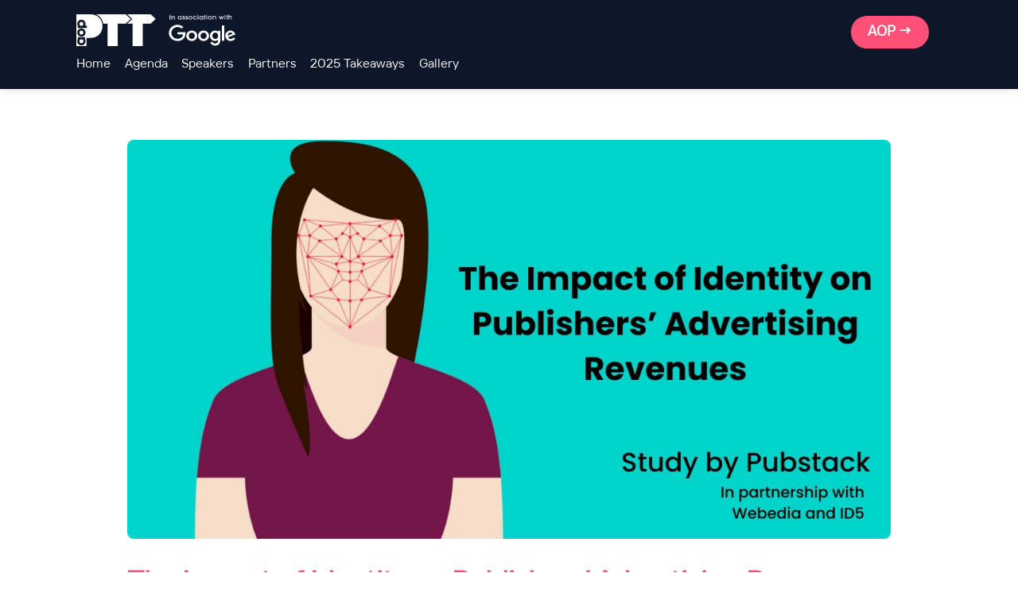

--- FILE ---
content_type: text/html; charset=UTF-8
request_url: https://www.ukaop.org/publishing-tech-talk/members/resources/the-impact-of-identity-on-publishers-advertising-revenues-2
body_size: 2459
content:
<!DOCTYPE html>
<html lang="en">
<head>
    <meta charset="UTF-8">
    <meta http-equiv="X-UA-Compatible" content="IE=edge">
    <meta name="viewport" content="width=device-width, initial-scale=1.0">
    <title>Publishing Tech Talk | AOP</title>

    <link rel="apple-touch-icon-precomposed" sizes="57x57" href="/assets/favicons/apple-touch-icon-57x57.png" />
    <link rel="apple-touch-icon-precomposed" sizes="114x114" href="/assets/favicons/apple-touch-icon-114x114.png" />
    <link rel="apple-touch-icon-precomposed" sizes="72x72" href="/assets/favicons/apple-touch-icon-72x72.png" />
    <link rel="apple-touch-icon-precomposed" sizes="144x144" href="/assets/favicons/apple-touch-icon-144x144.png" />
    <link rel="apple-touch-icon-precomposed" sizes="60x60" href="/assets/favicons/apple-touch-icon-60x60.png" />
    <link rel="apple-touch-icon-precomposed" sizes="120x120" href="/assets/favicons/apple-touch-icon-120x120.png" />
    <link rel="apple-touch-icon-precomposed" sizes="76x76" href="/assets/favicons/apple-touch-icon-76x76.png" />
    <link rel="apple-touch-icon-precomposed" sizes="152x152" href="/assets/favicons/apple-touch-icon-152x152.png" />
    <link rel="icon" type="image/png" href="/assets/favicons/favicon-196x196.png" sizes="196x196" />
    <link rel="icon" type="image/png" href="/assets/favicons/favicon-96x96.png" sizes="96x96" />
    <link rel="icon" type="image/png" href="/assets/favicons/favicon-32x32.png" sizes="32x32" />
    <link rel="icon" type="image/png" href="/assets/favicons/favicon-16x16.png" sizes="16x16" />
    <link rel="icon" type="image/png" href="/assets/favicons/favicon-128.png" sizes="128x128" />
    <meta name="application-name" content="&nbsp;"/>
    <meta name="msapplication-TileColor" content="#FFFFFF" />
    <meta name="msapplication-TileImage" content="/assets/favicons/mstile-144x144.png" />
    <meta name="msapplication-square70x70logo" content="/assets/favicons/mstile-70x70.png" />
    <meta name="msapplication-square150x150logo" content="/assets/favicons/mstile-150x150.png" />
    <meta name="msapplication-wide310x150logo" content="/assets/favicons/mstile-310x150.png" />
    <meta name="msapplication-square310x310logo" content="/assets/favicons/mstile-310x310.png" />

    <link rel="stylesheet" href="/css/bundle.css?u76irhgri86io">

<title>AOP | The Impact of Identity on Publishers’ Advertising Revenues</title>
<script>dataLayer = [];
(function(w,d,s,l,i){w[l]=w[l]||[];w[l].push({'gtm.start':
new Date().getTime(),event:'gtm.js'});var f=d.getElementsByTagName(s)[0],
j=d.createElement(s),dl=l!='dataLayer'?'&l='+l:'';j.async=true;j.src=
'https://www.googletagmanager.com/gtm.js?id='+i+dl;f.parentNode.insertBefore(j,f);
})(window,document,'script','dataLayer','GTM-PW3GK9S');
</script>
<script>_linkedin_data_partner_id = "5078010";
</script><meta name="generator" content="SEOmatic">
<meta name="referrer" content="no-referrer-when-downgrade">
<meta name="robots" content="all">
<meta content="en_GB" property="og:locale">
<meta content="AOP" property="og:site_name">
<meta content="website" property="og:type">
<meta content="https://www.ukaop.org/publishing-tech-talk/members/resources/the-impact-of-identity-on-publishers-advertising-revenues-2" property="og:url">
<meta content="The Impact of Identity on Publishers’ Advertising Revenues" property="og:title">
<meta content="https://www.ukaop.org/assets/img/site/_1200x630_fit_center-center_82_none/PTT-25-crop-1200x627.png?mtime=1751281446" property="og:image">
<meta content="1200" property="og:image:width">
<meta content="627" property="og:image:height">
<meta name="twitter:card" content="summary_large_image">
<meta name="twitter:creator" content="@">
<meta name="twitter:title" content="The Impact of Identity on Publishers’ Advertising Revenues">
<meta name="twitter:image" content="https://www.ukaop.org/assets/img/site/_1200x630_fit_center-center_82_none/PTT-25-crop-1200x627.png?mtime=1751281446">
<meta name="twitter:image:width" content="1200">
<meta name="twitter:image:height" content="627">
<link href="https://www.ukaop.org/publishing-tech-talk/members/resources/the-impact-of-identity-on-publishers-advertising-revenues-2" rel="canonical">
<link href="https://www.ukaop.org/publishing-tech-talk" rel="home">
<link href="https://www.ukaop.org/digital-publishing-awards/members/resources/the-impact-of-identity-on-publishers-advertising-revenues-2" rel="alternate" hreflang="en-gb">
<link href="https://www.ukaop.org/publishing-tech-talk/members/resources/the-impact-of-identity-on-publishers-advertising-revenues-2" rel="alternate" hreflang="en-gb">
<link href="https://www.ukaop.org/members/resources/the-impact-of-identity-on-publishers-advertising-revenues" rel="alternate" hreflang="x-default">
<link href="https://www.ukaop.org/members/resources/the-impact-of-identity-on-publishers-advertising-revenues" rel="alternate" hreflang="en-gb"></head>

<body class="theme-ptt"><noscript><iframe src="https://www.googletagmanager.com/ns.html?id=GTM-PW3GK9S"
height="0" width="0" style="display:none;visibility:hidden"></iframe></noscript>

    
    <header class="header headerPtt | bg-dark">

    <div class="headerToggle" id="headerToggle">
        <span class="top"></span>
        <span class="middle"></span>
        <span class="bottom"></span>
    </div>

    <div class="headerContainer">

        <div class="headerBrand">
            <a class="pttLogoContainer" href="https://www.ukaop.org/publishing-tech-talk/">
    <img class="pttLogo" src="/assets/ui/publishing-tech-talk-2024-no-strap.svg" alt="">
    <img class="pttLogoPartners" src="/assets/ui/event-partners-inverse.svg" alt="">
</a>        </div>

        <div class="headerActions">

            
            
            <div><a href="/" class="button p-sm fs-6 fw-800 mr-xs">AOP &rarr;</a></div>

            
            
            
            
            
        </div>

        <div class="headerMenuOverlay" id="headerMenuOverlay">
            <nav class="headerMenu">
                <ul  class="headerNavItems"><li  class="headerNavItem"><a  class="headerNavLink" href="https://www.ukaop.org/publishing-tech-talk/">Home</a></li><li  class="headerNavItem"><a  class="headerNavLink" href="https://www.ukaop.org/publishing-tech-talk/agenda">Agenda</a></li><li  class="headerNavItem"><a  class="headerNavLink" href="https://www.ukaop.org/publishing-tech-talk/speakers">Speakers</a></li><li  class="headerNavItem"><a  class="headerNavLink" href="https://www.ukaop.org/publishing-tech-talk/partners">Partners</a></li><li  class="headerNavItem"><a  class="headerNavLink" href="https://www.ukaop.org/publishing-tech-talk/insights2025">2025 Takeaways</a></li><li  class="headerNavItem"><a  class="headerNavLink" href="https://www.ukaop.org/publishing-tech-talk/gallery">Gallery</a></li></ul>
            </nav>
        </div>

    </div>

</header>


    <div class="headerShim"></div>


    
    <section class="block">
        <div class="container editable maxw-60">

            
            
                                
                <img
                    src="https://www.ukaop.org/assets/members/{{username}}/Pubstack/_2400xAUTO_crop_center-center_none/The-impact-of-identity.jpg" 
                    srcset="https://www.ukaop.org/assets/members/{{username}}/Pubstack/_2400xAUTO_crop_center-center_none/The-impact-of-identity.jpg 1x, https://www.ukaop.org/assets/members/{{username}}/Pubstack/_2400xAUTO_crop_center-center_none/The-impact-of-identity.jpg 2x" 
                    alt="The impact of identity" 
                    class='maxw-100pc mb-sm rad-md'
                />
            
            <p class="h fs-2">The Impact of Identity on Publishers’ Advertising Revenues</p>

            <p class="fw-600 py-sm">
                Published: 08 Oct 2021

                            </p>

            
            

        </div>
    </section>



    <footer class="block | bg-light">
    <div class="container ta-center">

        <p>
                        <a href="https://www.ukaop.org/publishing-tech-talk/cookie-and-privacy-policy">Cookie &amp; Privacy Policy</a> |
            <a href="https://www.ukaop.org/publishing-tech-talk/terms-and-conditions">Terms  &amp; Conditions</a>
                    </p>

        <p class="fw-800">&#169; 2026 AOP</p>

        <div class="flex jc-center wrap mt-sm gap-xxs">

                <a
                    href="https://www.linkedin.com/company/aop-association-of-online-publishers-"
                    class="socialButton bg-primary"
                    target="_blank">
                    <svg class="i fill-white">
                        <use xlink:href="/assets/ui/aop-sprite.svg#icon-social-linkedin"></use>
                    </svg>
                </a>
                <a
                    href="https://www.youtube.com/channel/UCysrwKD-AomNLxxmDlTTFEg"
                    class="socialButton bg-primary"
                    target="_blank">
                    <svg class="i fill-white">
                        <use xlink:href="/assets/ui/aop-sprite.svg#icon-social-youtube"></use>
                    </svg>
                </a>

        </div>

    </div>
</footer>
   <script src="/js/bundle-min.js"></script>

<script type="application/ld+json">{"@context":"http://schema.org","@graph":[{"@type":"WebPage","author":{"@id":"#identity"},"copyrightHolder":{"@id":"#identity"},"copyrightYear":"2021","creator":{"@id":"#creator"},"dateCreated":"2021-10-08T10:50:57+00:00","dateModified":"2021-10-11T09:07:13+00:00","datePublished":"2021-10-08T10:50:00+00:00","headline":"The Impact of Identity on Publishers’ Advertising Revenues","image":{"@type":"ImageObject","url":"https://www.ukaop.org/assets/img/site/_1200x630_fit_center-center_82_none/PTT-25-crop-1200x627.png?mtime=1751281446"},"inLanguage":"en-gb","mainEntityOfPage":"https://www.ukaop.org/publishing-tech-talk/members/resources/the-impact-of-identity-on-publishers-advertising-revenues-2","name":"The Impact of Identity on Publishers’ Advertising Revenues","publisher":{"@id":"#creator"},"url":"https://www.ukaop.org/publishing-tech-talk/members/resources/the-impact-of-identity-on-publishers-advertising-revenues-2"},{"@id":"#identity","@type":"Organization"},{"@id":"#creator","@type":"Organization"},{"@type":"BreadcrumbList","description":"Breadcrumbs list","itemListElement":[{"@type":"ListItem","item":"https://www.ukaop.org/publishing-tech-talk","name":"Home PTT LIVE","position":1},{"@type":"ListItem","item":"https://www.ukaop.org/publishing-tech-talk/members/resources/the-impact-of-identity-on-publishers-advertising-revenues-2","name":"The Impact of Identity on Publishers’ Advertising Revenues","position":2}],"name":"Breadcrumbs"}]}</script>
<script type="text/javascript">
(function(){var s = document.getElementsByTagName("script")[0];
    var b = document.createElement("script");
    b.type = "text/javascript";b.async = true;
    b.src = "https://snap.licdn.com/li.lms-analytics/insight.min.js";
    s.parentNode.insertBefore(b, s);})();
</script>
<noscript>
<img height="1" width="1" style="display:none;" alt="" src="https://dc.ads.linkedin.com/collect/?pid=5078010&fmt=gif" />
</noscript>
<script src="https://cookiethough.dev/lib/1.2.0"></script>
<script src="https://www.ukaop.org/cpresources/486e6b55/js/CookieThough.js?v=1745931862"></script></body>
</html>

--- FILE ---
content_type: text/css
request_url: https://www.ukaop.org/css/bundle.css?u76irhgri86io
body_size: 13544
content:
.aopLogo{display:inline-block}.aopLogoLockupContainer{display:inline-grid;grid-template-columns:5.25rem 1fr;align-items:center;gap:.75rem;text-decoration:none}.aopLogoLockup{display:inline-block;height:2.5rem;width:5.25rem;margin-bottom:-.5rem}.aopLogoLockupMission{font-size:.8rem;line-height:1.3;margin:0}.arrowButton{display:block;text-decoration:none}.arrowButton:after{content:"";display:inline-block;width:1rem;height:.9rem;background-image:url(/assets/ui/arrow-next.svg);background-repeat:no-repeat;background-position:bottom;margin-left:.1rem;margin-bottom:-.1rem;transition:all .3s ease-in-out}.arrowButton:hover:after{transform:translateX(5px);transition:all .2s ease-in-out}.arrowButton:not(:last-child){margin-bottom:.5rem}.button,.button-sm,.fui-btn.fui-submit{cursor:pointer;outline:none;text-decoration:none;background-color:var(--primary);color:var(--button-tx,#fff);border:var(--button-border,1px) solid var(--button-bg);border-radius:var(--button-radius,0);line-height:normal;padding:calc(1rem + var(--button-border, 1px)) calc(2.5rem + var(--button-border, 1px));transition:all .35s ease;display:inline-flex;justify-content:center;align-items:center}.button:focus,.button:hover,.fui-btn.fui-submit:hover{transition:all .35s ease;border-color:var(--button-bg)}.fui-btn.fui-submit:hover{background-color:var(--dark)}.button-sm,.button.p-sm,.fs-sm .button{padding:calc(.5rem + var(--button-border, 1px)) calc(1.25rem + var(--button-border, 1px))}.buttonOutline,.buttonOutline-sm{cursor:pointer;outline:none;text-decoration:none;background-color:transparent;color:var(--primary,#fff);border:var(--button-border,1px) solid var(--primary);border-radius:var(--button-radius,0);line-height:1;padding:calc(1rem + var(--button-border, 1px)) calc(2.5rem + var(--button-border, 1px));transition:all .35s ease;display:inline-flex;justify-content:center;align-items:center}.buttonOutline:focus,.buttonOutline:hover{transition:all .35s ease;background-color:var(--primary);color:#fff}.buttonOutline-sm,.buttonOutline.p-sm,.fs-sm .buttonOutline{padding:calc(.5rem + var(--button-border, 1px)) calc(1.25rem + var(--button-border, 1px))}.card{overflow:hidden;display:inline-grid;grid-template-rows:auto 1fr;border-radius:var(--global-radius,.25rem);box-shadow:var(--global-shadow,0 5px 20px 0 rgba(0,0,0,.2))}.cardHero{grid-area:1/1/2/2}.cardHero>img{display:block;-o-object-fit:cover;object-fit:cover;width:100%;height:100%}.cardHero>div{aspect-ratio:800/450}.cardHero>div>img{-o-object-fit:contain;object-fit:contain;width:75%;height:100%}.cardInfo{grid-area:2/1/3/2;display:flex;flex-direction:column;justify-content:space-between}.memberCard{overflow:hidden;display:inline-grid;grid-template-rows:auto 1fr;border-radius:var(--global-radius,.25rem);box-shadow:var(--global-shadow,0 5px 20px 0 rgba(0,0,0,.2))}.memberCardLogo{height:clamp(5rem,40vw,12rem)}.memberCardLogo img{display:block;-o-object-fit:contain;object-fit:contain;width:100%;height:100%}.memberCardInfo{grid-area:2/1/3/2;display:flex;flex-direction:column;justify-content:space-between}.associateCard{overflow:hidden;display:inline-grid;grid-template-rows:auto 1fr}.associateCardLogo{grid-area:1/1/2/2}.associateCardLogo img{display:block;-o-object-fit:cover;object-fit:cover;width:100%;height:100%}.associateCardInfo{grid-area:2/1/3/2;display:flex;flex-direction:column;justify-content:space-between}.landscapeCard{overflow:hidden;display:inline-grid;grid-template-columns:1fr 2fr;border-radius:var(--global-radius,.25rem);box-shadow:var(--global-shadow,0 5px 20px 0 rgba(0,0,0,.2))}.landscapeCard.landscapeCardFlipped{grid-template-columns:2fr 1fr}.landscapeCard.landscapeCardFlipped .landscapeCardHero{grid-area:1/2/2/3}.landscapeCardHero img{display:block;width:100%}.landscapeCardInfo{display:flex;flex-direction:column;justify-content:space-between}@media (max-width:749px){.landscapeCard,.landscapeCard.landscapeCardFlipped{grid-template-columns:auto;grid-template-rows:auto 1fr}.landscapeCard.landscapeCardFlipped .landscapeCardHero,.landscapeCardHero{grid-area:1/1/2/2;width:100%}.landscapeCardInfo{grid-area:2/1/3/2}}@media (min-width:750px){.landscapeCardHero{margin:1rem;border-radius:.35rem;overflow:hidden;align-self:flex-start}}.categoryCard{overflow:hidden;display:inline-grid;grid-template-columns:1fr 2fr;border-radius:var(--global-radius,.25rem);box-shadow:var(--global-shadow,0 5px 20px 0 rgba(0,0,0,.2))}.categoryCardHero{display:flex}.categoryCardHero img{display:block;max-height:8rem;-o-object-fit:contain;object-fit:contain;width:100%;height:100%}.categoryCardInfo{display:flex;flex-direction:column;justify-content:space-between}@media (max-width:1200px){.categoryCard{grid-template-columns:auto;grid-template-rows:auto 1fr}.categoryCardHero{grid-area:1/1/2/2}.categoryCardInfo{grid-area:2/1/3/2}}.videoCard{overflow:hidden;display:inline-grid;grid-template-columns:1fr 2fr;border-radius:var(--global-radius,.25rem);box-shadow:var(--global-shadow,0 5px 20px 0 rgba(0,0,0,.2))}.videoCardVideo{padding:var(--space-sm)}.videoCardInfo{display:flex;flex-direction:column;justify-content:space-between}@media (max-width:1200px){.videoCard{grid-template-columns:1fr 1fr}}@media (max-width:850px){.videoCard{grid-template-columns:auto;grid-template-rows:auto 1fr}.videoCardVideo{grid-area:1/1/2/2;padding:0}.videoCardVideo>.videoContainer{border-bottom-right-radius:0;border-bottom-left-radius:0}.videoCardInfo{grid-area:2/1/3/2}}@media (max-width:799px){.floater,.floaterFlipped{margin:0 auto;display:grid}.floaterHero{grid-area:1/1/2/2;overflow:hidden;margin-bottom:var(--space-sm)}.floaterContent{z-index:2}.floaterFlipped .floaterHero{grid-area:1/1/2/2}}@media (min-width:800px){.floater,.floaterFlipped{margin:0 auto;display:grid;grid-template-columns:repeat(5,1fr)}.floaterHero{grid-area:1/4/3/6;overflow:hidden}.floaterContent{align-items:stretch;display:flex;grid-area:2/1/4/5;z-index:2}.floaterFlipped .floaterHero{grid-area:1/1/3/3}.floaterFlipped .floaterContent{grid-area:2/2/4/6}}.floaterContent>*{box-shadow:var(--global-shadow,0 5px 20px 0 rgba(0,0,0,.2))}.floaterHero img{display:block;width:100%;height:100%;-o-object-fit:cover;object-fit:cover}.toggle{cursor:pointer;outline:none;border:0;max-width:3rem;max-height:3rem;border-radius:3rem;padding:.6rem;color:currentColor;background-color:transparent;background-position:50%;background-repeat:no-repeat;transform:rotate(90deg);transition:all .35s ease}.toggle svg{stroke:currentColor;stroke-width:10px}.toggle.open{transform:rotate(-90deg)}.toggle-md{max-width:2.5rem;max-height:2.5rem;border-radius:2.5rem;padding:.5rem}.toggle-sm{max-width:2rem;max-height:2rem;border-radius:2rem;padding:.4rem}.toggle-xs{max-width:1.5rem;max-height:1.5rem;border-radius:1.5rem;padding:.3rem}.toggle-xs svg{stroke-width:15px}.modal{position:fixed;z-index:2000;top:0;right:0;bottom:0;left:0;background-color:rgba(0,0,0,.445);opacity:0;pointer-events:none;transition:opacity var(--modal-speed,.3s) ease-in-out;display:flex;justify-content:center;align-items:center}.modal.active{opacity:1;pointer-events:all}.modal__container{background-color:#fff;overflow:hidden;border-radius:var(--default-radius,.5rem);box-shadow:var(--default-shadow,0 5px 20px 0 rgba(0,0,0,.2));transition:transform var(--modal-speed,.3s) ease;transform:scale(.8);max-width:50rem}@media (max-width:56rem){.modal__container{margin:0 2rem}}.modal.active .modal__container{transform:scale(1)}.modal__close{cursor:pointer;position:absolute;right:20px;top:20px;font-size:18px;color:grey;transition:color .35s ease}.modal__close:hover{color:#000}.modal-data{display:none}.flyout{display:inline-block}.flyoutContainer{position:relative}.flyoutContent{position:absolute;z-index:2000;top:0;right:0;pointer-events:none;opacity:0;transform:scale(.8);transition:all var(--flyout-speed,.2s) ease-in-out;transform-origin:top right;box-shadow:var(--global-shadow,0 5px 20px 0 rgba(0,0,0,.2))}.flyoutContent.active{opacity:1;pointer-events:all;transform:scale(1)}.flyoutContent{width:20rem}.flyoutFlipped .flyoutContent{right:auto;left:0;transform-origin:top left}.flyoutClose{cursor:pointer;position:absolute;right:20px;top:20px;text-decoration:none;font-size:18px;color:grey;transition:color .35s ease}.flyoutClose:hover{color:#000}.billboard{width:100%;position:relative}.billboardBg{position:absolute;z-index:1;top:0;right:0;bottom:0;left:0}.billboardBg img{display:block;-o-object-fit:cover;object-fit:cover;width:100%;height:100%}.billboardFg{position:relative;z-index:2;display:flex;flex-direction:column;padding:calc(var(--unit-sm, 2rem))}@media (min-width:600px){.billboardFg{padding:calc(var(--unit-sm, 2rem))}}@media (min-width:900px){.billboardFg{padding:calc(var(--unit-md, 4rem))}}@media (min-width:1200px){.billboardFg{padding:calc(var(--unit-lg, 6rem))}}@media (min-width:1800px){.billboardFg{padding:calc(var(--unit-xl, 8rem))}}.billboardFg:first-child *{max-width:var(--container-max-width,90rem);margin:0 auto}.billboardSlider{position:relative;z-index:0;width:100%}.billboardSliderSlides{overflow:hidden}.billboardSliderControls{position:absolute;z-index:10;top:0;bottom:0;width:100%;display:flex;justify-content:space-between;align-items:center;padding:var(--space-sm);pointer-events:none}.billboardSliderButtonNext,.billboardSliderButtonPrev{cursor:pointer;border:none;width:3rem;height:3rem;border-radius:3rem;padding:.9rem;background-color:var(--primary);transition:all .35s ease-in-out;pointer-events:all}.billboardSliderButtonNext:hover,.billboardSliderButtonPrev:hover{background-color:var(--dark)}.billboardSliderButtonNextIcon,.billboardSliderButtonPrevIcon{display:inline-block;stroke:#fff;stroke-width:3.5px}.billboardSliderButtonNext:disabled,.billboardSliderButtonPrev:disabled{opacity:.3;pointer-events:none}.billboardSliderItem{width:100%;position:relative}.billboardSliderItem figure img{border-radius:0!important}.billboardSliderItemBg{position:absolute;z-index:1;top:0;right:0;bottom:0;left:0}.billboardSliderItemBg img{display:block;-o-object-fit:cover;object-fit:cover;width:100%;height:100%}.billboardSliderItemFg{position:relative;z-index:2;display:flex;flex-direction:column;padding:var(--unit-md)}.billboardSliderItemFg *{color:#fff!important}@media (min-width:600px){.billboardSliderItemFg{padding:var(--unit-md) calc(var(--unit-md) + var(--space-sm))}}@media (min-width:1200px){.billboardSliderItemFg{padding:var(--unit-lg) calc(var(--unit-lg) + var(--space-sm))}}@media (min-width:1800px){.billboardSliderItemFg{padding:calc(var(--unit-xl))}}.billboardSliderItemFg:first-child *{max-width:var(--container-max-width,90rem);margin:0 auto}.slider{position:relative;z-index:0;width:100%}.sliderSlides{overflow:hidden}.sliderControls{width:100%;display:flex;justify-content:center;align-items:center;gap:var(--space-sm)}@media (min-width:800px){.sliderContainer{padding:0 var(--space-lg)}.sliderControls{position:absolute;z-index:10;top:0;bottom:0;width:100%;display:flex;justify-content:space-between;align-items:center}}.sliderSlide div.logo{height:8rem;display:inline-flex;align-items:center}.sliderSlide img{display:block;-o-object-fit:contain;object-fit:contain;-o-object-position:center;object-position:center;width:100%;height:100%}.sliderButtonNext,.sliderButtonPrev{cursor:pointer;border:none;width:3rem;height:3rem;border-radius:3rem;padding:.9rem;background-color:var(--primary);transition:all .35s ease-in-out}.sliderButtonNext:hover,.sliderButtonPrev:hover{background-color:var(--dark)}.sliderButtonNextIcon,.sliderButtonPrevIcon{display:inline-block;stroke:#fff;stroke-width:3.5px}.sliderButtonNext:disabled,.sliderButtonPrev:disabled{opacity:.3;pointer-events:none}.breadcrumbs a{text-decoration:none}.breadcrumbs a:focus,.breadcrumbs a:hover{text-decoration:underline}.breadcrumbs a:after,.breadcrumbs span:after{display:inline-block;content:"";margin:0 -.5rem -.05rem .3rem;transition:all .5s ease;height:.8rem;width:2rem;background-image:url("data:image/svg+xml;charset=utf-8,%3Csvg viewBox='0 0 24 13' xmlns='http://www.w3.org/2000/svg' fill='%23d3d3d3' fill-rule='evenodd' clip-rule='evenodd' stroke-linejoin='round' stroke-miterlimit='2'%3E%3Cpath d='M20.604 5.739l-3.861-3.86L17.804.818l5.671 5.671-5.671 5.671-1.061-1.061 3.861-3.86H0v-1.5h20.604z'/%3E%3C/svg%3E");background-repeat:no-repeat}.avatar-sm img,.avatar-xs img,.avatar-xxs img,.avatar img{display:block;-o-object-fit:cover;object-fit:cover;-o-object-position:top center;object-position:top center;width:100%;height:100%}.avatar,.avatar-sm,.avatar-xs,.avatar-xxs{display:inline-block;border-radius:var(--avatar-radius,50%);overflow:hidden}.avatar{width:12rem;height:12rem}.avatar-sm{width:8rem;height:8rem}.avatar-xs{width:6rem;height:6rem}.avatar-xxs{width:3rem;height:3rem}.search{display:flex}.searchInput,.searchInputButton{padding:.5rem 1rem;background-color:#fff}.searchInput,.searchInputButton{font-size:inherit;font-family:inherit;font-weight:inherit;border:1px solid var(--search-border-color,#bebebe)}.searchInput{flex:1;outline:none;color:inherit;border-radius:var(--global-radius,.25rem) 0 0 var(--global-radius,.25rem);overflow:hidden}.searchInputButton{cursor:pointer;border-radius:0 var(--global-radius,.25rem) var(--global-radius,.25rem) 0;transition:all .25s ease-in-out;color:var(--primary)}.searchInputButton:hover{background-color:var(--primary,grey)}.search .resetButton{margin-left:var(--space-xs,1rem)}.searchLive .searchLiveResultsScroller{-webkit-animation:fade .35s ease;animation:fade .35s ease;max-height:15rem;overflow-y:scroll;margin-top:1rem}@-webkit-keyframes fade{0%{opacity:0}to{opacity:1}}@keyframes fade{0%{opacity:0}to{opacity:1}}.searchLiveInput{width:100%;outline:none;background:#fff;color:inherit;font-size:inherit;font-family:inherit;font-weight:inherit}.searchLiveInput,.searchLiveResultsScroller{border:1px solid var(--search-border-color,#bebebe);border-radius:var(--global-radius,.25rem);background:#fff;overflow:hidden}.searchLiveInput,.searchLiveLink{padding:.5rem 1rem}.searchLiveLink{cursor:pointer;position:relative;display:block;text-decoration:none;background-color:transparent;transition:all .2s ease-in-out}.searchLiveLink:hover{background-color:#eee}.searchTech{display:flex;gap:var(--unit-xs,1rem);flex-wrap:wrap}.searchTechInput,.searchTechInputButton{color:inherit;font-size:inherit;font-family:inherit;font-weight:inherit;border:1px solid var(--search-border-color,#bebebe);border-radius:var(--global-radius,.25rem);padding:.5rem 1rem;background-color:#fff}.searchTechInput{flex:1;outline:none;overflow:hidden;min-width:200px}.searchTechInputButton:hover{background-color:var(--primary,grey);color:#fff}figure img{max-width:100%;border-radius:var(--global-radius,.5rem)}figcaption{margin-top:var(--space-xs,1rem)}.videoContainer{position:relative;padding-bottom:56.5%;padding-top:0;height:0;border-radius:var(--global-radius,.5rem);overflow:hidden}.videoContainer embed,.videoContainer iframe,.videoContainer object{position:absolute;top:0;left:0;width:100%!important;height:100%!important}.pagination{display:inline-block}.resetButton{text-decoration:none;line-height:1;display:inline-flex;align-items:center;color:grey}.resetButtonIcon{display:inline-block;width:1.2rem;height:1.2rem;border-radius:10rem;margin-right:.3rem;margin-bottom:-.2rem;padding:.2rem;border:1px solid grey;background-color:transparent;transition:all .25s ease-in-out;stroke:grey;stroke-width:6px}.resetButton:hover .resetButtonIcon{background-color:var(--primary,#000);border-color:var(--primary,#000);stroke:#fff}#countdown__expired,#countdown__timer{grid-area:2/1/3/2;transition:all .35s ease-in-out}#countdown__timer{opacity:0}#countdown__expired{align-self:center;opacity:0}.countdown{display:grid;grid-template-columns:1fr;background-color:var(--dark);text-align:center;color:#fff}.countdown__message{padding-bottom:var(--space-sm)}.countdown__timer{display:inline-grid;grid-template-columns:repeat(4,1fr);gap:.5rem}.countdown__timer-cell{display:flex;flex-direction:column;justify-content:center;align-items:center;min-width:10vw;background-color:hsla(0,0%,100%,.125);padding:var(--space-xs);border-radius:.5rem}.countdown__timer-cell p{margin:0;color:#fff;font-size:7vw;line-height:1}.countdown__timer-cell small{color:#fff;font-size:3vw;text-transform:uppercase}@media (min-width:600px){.countdown__timer{justify-self:center}.countdown__timer-cell p{font-size:4vw}.countdown__timer-cell small{font-size:1.2vw}}.header{position:fixed;top:0;z-index:10;width:100vw;padding:0 var(--unit-sm);background-color:var(--header-bg,transparent);box-shadow:0 0 10px 0 rgba(0,0,0,.15);display:flex;flex-direction:column;justify-content:center}.header,.headerShim,.scrollShim:before{height:var(--header-height-mobile,5rem)}.scrollShim:before{content:"";display:block;margin:calc(var(--header-height-mobile, 5rem)*-1) 0 0}@media (min-width:980px){.header,.headerShim,.scrollShim:before{height:var(--header-height-desktop,7rem)}.scrollShim:before{margin:calc(var(--header-height-desktop, 7rem)*-1) 0 0}}@media (min-width:600px){.header{padding:0 var(--unit-sm)}}@media (min-width:980px){.header{padding:0 var(--unit-md)}}@media (min-width:1200px){.header{padding:0 var(--unit-lg)}}@media (min-width:1800px){.header{padding:0 var(--unit-xl)}}.headerContainer{width:100%;max-width:var(--container-max-width,90rem);margin:0 auto;display:grid;align-items:center}.headerContainer .aopLogo{height:2rem;margin-bottom:-.5rem}.headerActions{display:flex;align-items:center;justify-content:flex-end;grid-area:1/2/2/3}@media (max-width:979px){.headerActions{justify-content:flex-start;position:fixed;z-index:110;bottom:0;left:0;right:0;transform:translateY(100%);transition:transform 0 ease-in-out;padding:var(--space-sm,3rem) var(--space-md,3rem);background-color:var(--light)}.headerActions.open{transform:translateY(0);transition:transform .35s ease-in-out}}.headerMenu{margin-left:calc(var(--header-menu-space)*-2)}.headerNavItems{display:flex;list-style:none}.headerNavItems .headerNavItems{display:block;pointer-events:none;list-style:none;overflow:hidden;position:absolute;left:0;margin-top:.5rem;padding:var(--space-xs,1rem);border-radius:var(--header-menu-radius,.5rem);opacity:0;transition:all .3s ease-in-out}.headerNavItems .headerNavItems.active{pointer-events:all;background-color:var(--header-menu-dropdown-bg,#fff);box-shadow:var(--header-menu-dropdown-shadow,0 5px 20px 0 rgba(0,0,0,.2));opacity:1;transition:all .2s ease-in-out}.headerBackButton{display:none;padding:calc(var(--header-menu-space, .5rem)*2)}.headerBackButton>button{cursor:pointer;border:none;width:3rem;height:3rem;transition:all .35s ease-in-out;background-color:transparent;background-image:url(/assets/ui/prev.svg);background-position:0;background-repeat:no-repeat;background-size:.8rem}.headerNavItem{position:relative;white-space:nowrap;margin-right:.1rem}.headerNavItem:last-child{margin-right:0}.headerNavLink{display:inline-block;text-decoration:none;padding:var(--header-menu-space,.25rem) calc(var(--header-menu-space, .5rem)*2);transition:all .5s ease-in-out;color:var(--header-nav-link-color,#3f3f3f);background-color:var(--header-nav-link-bg,transparent);border-radius:calc(var(--header-menu-radius, .5rem)/2)}@media (hover:hover){.headerNavLink:hover{color:var(--header-nav-link-color-hover,#000);background-color:var(--header-nav-link-bg-hover,#e9e9e9);transition:all .25s ease-in-out}}@media (max-width:979px){.headerNavItems{flex-direction:column}.headerNavItems .headerNavItems{border-radius:0;box-shadow:none;position:absolute;top:0;left:0;transform:translateX(100%);margin-left:calc(var(--header-menu-space)*-2);width:calc(100% + var(--header-menu-space)*-2);height:100%;padding:var(--space-md);margin-top:0}.headerNavItems .headerNavItems.active{box-shadow:none;transform:translateX(0)}.headerBackButton{display:block}.headerNavItem{position:static;margin-right:0;margin-bottom:.1rem}.headerNavItem:last-child{margin-bottom:0}}@media (max-width:979px){.headerMenuOverlay{position:fixed;z-index:90;top:0;left:100vw;width:100vw;height:100vh;pointer-events:none;overflow-y:scroll;overflow-x:hidden;background-color:var(--wash,#fff);opacity:0;transform:translateX(0);transition:all .35s ease;padding:var(--space-md,3rem)}.headerMenuOverlay.open{opacity:1;transform:translateX(-100vw);pointer-events:all}}@media (min-width:980px){.headerMenuOverlay{grid-area:2/1/3/3;opacity:1;display:flex;margin-top:.3rem}}@media (max-width:979px){.headerToggle{position:fixed;z-index:200;top:1rem;right:1rem;display:inline-block;cursor:pointer;border:var(--header-toggle-border);height:var(--header-toggle-size,48px);width:var(--header-toggle-size,48px);border-radius:var(--header-toggle-radius,0);background-color:var(--header-toggle-background,hsla(0,0%,100%,0))}.headerToggle span{background-color:var(--header-toggle-color,#000);border:none;height:2px;width:20px;position:absolute;top:23px;left:14px;transition:all .35s ease;cursor:pointer}.headerToggle span:first-of-type{top:15px}.headerToggle span:nth-of-type(3){top:31px}.headerToggle.active span.top{transform:translateY(8px) translateX(0) rotate(45deg)}.headerToggle.active span.middle{opacity:0}.headerToggle.active span.bottom{transform:translateY(-8px) translateX(0) rotate(-45deg)}}@media (min-width:980px){.headerToggle{display:none}}.headerFlyout{display:inline-block}.headerFlyoutContainer{position:relative}.headerFlyoutContent{padding:var(--space-sm);position:absolute;z-index:2000;top:0;right:0;pointer-events:none;opacity:0;transform:scale(.8);transition:all var(--flyout-speed,.2s) ease-in-out;transform-origin:top right;box-shadow:var(--global-shadow,0 5px 20px 0 rgba(0,0,0,.2))}.headerFlyoutContent.active{opacity:1;pointer-events:all;transform:scale(1)}.headerFlyoutContent{width:20rem}.headerFlyoutFlipped .headerFlyoutContent{right:auto;left:0;transform-origin:top left}.headerFlyoutClose{cursor:pointer;position:absolute;right:20px;top:20px;text-decoration:none;font-size:18px;color:grey;transition:color .35s ease}.headerFlyoutClose:hover{color:#000}@media (max-width:979px){.headerFlyoutContainer{position:static}.headerFlyoutContent{top:auto;width:100%;padding:var(--space-md,3rem);box-shadow:none;border-radius:0}.headerFlyoutContent,.headerFlyoutContent.active{bottom:100%;transform-origin:bottom center}}.headerPtt{background-color:var(--primary)}.headerPtt .headerToggle span{background-color:#fff}.headerPtt .headerNavLink{color:#fff}.headerPtt .headerNavLink:hover{background:var(--ptt)}.headerPtt .headerActions .button{background-color:var(--dark);color:#fff}.headerPtt .headerActions .button:hover{background-color:#fff;color:var(--dark)}.headerPtt .accessibilityButton{border-color:#fff}.headerPtt .accessibilityButton .accessibilityButtonIcon{fill:#fff}.headerPtt .accessibilityButton:hover{border-color:var(--ptt)}.headerPtt .accessibilityButton:hover .accessibilityButtonIcon{fill:var(--ptt)}.headerPtt .button.accApply{background-color:var(--ptt);color:#fff}.headerPtt .button.accApply:hover{background-color:#fff;color:var(--dark)}.headerPtt .headerFlyoutClose{color:var(--ptt)}.headerPtt .headerFlyoutClose:hover{color:#fff}@media (max-width:979px){.headerPtt .headerMenuOverlay{background-color:var(--dark)}.headerPtt .headerActions{background-color:var(--ptt)}.headerPtt .accessibilityButton:hover{border-color:var(--dark)}.headerPtt .accessibilityButton:hover .accessibilityButtonIcon{fill:var(--dark)}}.headerDpa{background-color:var(--dark)}.headerDpa .headerToggle span{background-color:#fff}.headerDpa .headerNavLink{color:#fff}.headerDpa .headerNavLink:hover{background:var(--ptt)}.headerDpa .headerActions .button{background-color:var(--dark);color:#fff}.headerDpa .headerActions .button:hover{background-color:#fff;color:var(--dark)}.headerDpa .accessibilityButton{border-color:#fff}.headerDpa .accessibilityButton .accessibilityButtonIcon{fill:#fff}.headerDpa .accessibilityButton:hover{border-color:var(--ptt)}.headerDpa .accessibilityButton:hover .accessibilityButtonIcon{fill:var(--ptt)}.headerDpa .button.accApply{background-color:var(--ptt);color:#fff}.headerDpa .button.accApply:hover{background-color:#fff;color:var(--dark)}.headerDpa .headerFlyoutClose{color:var(--ptt)}.headerDpa .headerFlyoutClose:hover{color:#fff}@media (max-width:979px){.headerDpa .headerMenuOverlay{background-color:var(--dark)}.headerDpa .headerActions{background-color:var(--ptt)}.headerDpa .accessibilityButton:hover{border-color:var(--dark)}.headerDpa .accessibilityButton:hover .accessibilityButtonIcon{fill:var(--dark)}}.lightswitch{cursor:pointer;position:relative;display:inline-block;margin-bottom:-.5rem;height:2rem;width:3rem;border:none;border-radius:4rem;background-color:var(--light,#ececec)}.lightswitch:after{content:"";position:absolute;z-index:1;top:.5rem;left:.5rem;display:inline-block;height:1rem;width:1rem;border-radius:1rem;background-color:var(--dark,grey);transition:all .22s ease}.lightswitch.active{background-color:#5bebd5}.lightswitch.active:after{left:1.5rem}.aopKeyline,.aopKeylineSet{border:solid var(--primary);border-width:0 0 0 1px;padding:0 0 0 var(--space-sm);position:relative}.aopKeylineSet:after{background-color:var(--primary);content:"";display:block;position:absolute;top:0;left:-2px;width:3px;height:3rem}.aopKeylineTitle{position:relative}.aopKeylineTitle:before{content:"";background-color:var(--primary);display:block;position:absolute;width:3px;height:100%;left:calc(var(--space-sm)*-1 - 2px)}@media (max-width:800px){.aopKeyline,.aopKeylineSet{border-width:1px 0 0;padding:var(--space-sm) 0 0 0}.aopKeylineSet:after{top:-2px;left:0;width:3rem;height:3px}.aopKeylineTitle:before{width:3rem;height:3px;left:auto;top:calc(var(--space-sm)*-1 - 2px)}}.aopFallback{position:relative;overflow:hidden;height:0;padding-top:56.25%}.aopFallbackContent{position:absolute;top:0;left:0;width:100%;height:100%;display:flex;justify-content:center;align-items:center}.aopFallbackContent .aopLogo{max-width:50%;max-height:50%}.fill-primary{fill:var(--primary,#63008a)}.fill-secondary{fill:var(--secondary,#8c00c4)}.fill-accent{fill:var(--accent,#cc4dff)}.fill-current{transition:all .35s ease}.hover\:fill-current:hover{fill:currentColor}.fill-light{transition:all .35s ease}.fill-light,.hover\:fill-light:hover{fill:var(--light)}.fill-medium{transition:all .35s ease}.fill-medium,.hover\:fill-medium:hover{fill:var(--medium)}.fill-dark{transition:all .35s ease}.fill-dark,.hover\:fill-dark:hover{fill:var(--dark)}.i{width:100%;height:100%;max-width:calc(var(--default-font-size, 1rem)*6);max-height:calc(var(--default-font-size, 1rem)*6)}.i-md{width:var(--unit-md,4rem);height:var(--unit-md,4rem)}.i-lg{width:var(--unit-lg,6rem);height:var(--unit-lg,6rem)}.i-xl{width:var(--unit-xl,8rem);height:var(--unit-xl,8rem)}.i-xs{width:calc(var(--default-font-size, 1rem)*0.75);height:calc(var(--default-font-size, 1rem)*0.75)}.i-sm{width:calc(var(--default-font-size, 1rem)*0.875);height:calc(var(--default-font-size, 1rem)*0.875)}.i-base{width:var(--default-font-size,1rem);height:var(--default-font-size,1rem)}.i-6{width:calc(var(--default-font-size, 1rem)*1.125);height:calc(var(--default-font-size, 1rem)*1.125)}.i-5{width:calc(var(--default-font-size, 1rem)*1.25);height:calc(var(--default-font-size, 1rem)*1.25)}.i-4{width:calc(var(--default-font-size, 1rem)*1.5);height:calc(var(--default-font-size, 1rem)*1.5)}.i-3{width:calc(var(--default-font-size, 1rem)*1.75);height:calc(var(--default-font-size, 1rem)*1.75)}.i-2{width:calc(var(--default-font-size, 1rem)*2.25);height:calc(var(--default-font-size, 1rem)*2.25)}.i-1{width:calc(var(--default-font-size, 1rem)*3);height:calc(var(--default-font-size, 1rem)*3)}.i-0{width:calc(var(--default-font-size, 1rem)*4);height:calc(var(--default-font-size, 1rem)*4)}.i-lg{width:calc(var(--default-font-size, 1rem)*5);height:calc(var(--default-font-size, 1rem)*5)}.i-xl{width:calc(var(--default-font-size, 1rem)*6);height:calc(var(--default-font-size, 1rem)*6)}.pttLogoContainer{max-height:2.5rem;display:inline-grid;grid-template-columns:1fr 1fr;align-items:center;gap:1rem;text-decoration:none}.pttLogo,.pttLogoPartners{height:2.5rem}@media (max-width:600px){.pttLogoPartners{display:none}}.dpaLogoContainer{max-height:2rem;display:inline-grid;grid-template-columns:auto 14rem;align-items:center;gap:.75rem;text-decoration:none}.dpaLogo{height:3rem}.dpaLogoPartners{height:60%;width:60%}@media (max-width:600px){.dpaLogoPartners{display:none}}.partnerLogoContainer{display:flex;justify-content:center;align-items:center;flex-wrap:wrap}.partnerLogo,.partnerLogo-lg,.partnerLogo-md,.partnerLogo-sm,.partnerLogo-xs{display:inline-block;max-height:6rem;max-width:8rem;margin:var(--space-sm)}.partnerLogo-xs{max-height:3rem;max-width:4rem;margin:var(--space-xs)}.partnerLogo-sm{max-height:4rem;max-width:6rem;margin:var(--space-sm)}.partnerLogo-md{max-height:6rem;max-width:10rem;margin:var(--space-sm)}.partnerLogo-lg{max-height:8rem;max-width:15rem;margin:var(--space-md)}.partnerLogo-xl{max-height:10rem;max-width:20rem;margin:var(--space-sm)}.socialButton{display:inline-flex;justify-content:center;align-items:center;width:3rem;height:3rem;border-radius:3rem;transition:all .4s ease}@media (hover:hover){.socialButton:hover{transform:scale(1.1);transition:all .2s ease}}.socialButton svg{width:50%}.cardSlider{display:grid;grid-template-columns:20rem 1fr;position:relative;z-index:0;width:100%;row-gap:var(--space-sm);grid-template-rows:auto 1fr}.cardSliderBody{grid-area:1/1/2/2}.cardSliderControls{grid-area:2/1/3/2;-webkit-user-select:none;-moz-user-select:none;-ms-user-select:none;user-select:none}.cardSliderSlides{grid-area:1/2/3/3}@media (max-width:800px){.cardSlider{grid-template-columns:1fr;row-gap:var(--space-md)}.cardSliderBody{grid-area:1/1/2/2}.cardSliderSlides{grid-area:2/1/3/2}.cardSliderControls{grid-area:3/1/3/2;justify-self:end}}.cardSliderButtonNext,.cardSliderButtonPrev{cursor:pointer;border:none;width:3rem;height:3rem;border-radius:3rem;padding:.9rem;transition:all .35s ease-in-out;visibility:hidden}.cardSliderButtonNextIcon,.cardSliderButtonPrevIcon{display:inline-block;stroke-width:3.5px}.cardSliderButtonNext:disabled,.cardSliderButtonPrev:disabled{opacity:.3;pointer-events:none}:root{--cardsVisible:1;--cardSliderGap:2rem;--calculatedGap:calc((var(--cardsVisible) - 1)*var(--cardSliderGap)/var(--cardsVisible))}.cardSliderSlides{position:relative;z-index:-2;display:grid;grid-template-columns:repeat(var(--column-count,1),100%);gap:var(--cardSliderGap);width:calc(100%/var(--cardsVisible))}@media (min-width:1000px){:root{--cardsVisible:2}.cardSliderSlides{width:calc(100%/var(--cardsVisible) - var(--calculatedGap))}}@media (min-width:1600px){:root{--cardsVisible:3}.cardSliderSlides{width:calc(100%/var(--cardsVisible) - var(--calculatedGap))}}.cardSliderSlide{opacity:0;transition:opacity .35s ease}.cardSliderSlide.viewing{opacity:1}.scrollToButton{text-decoration:none;display:inline-grid;grid-template-columns:1rem auto;gap:.5rem;align-items:center}.scrollToButtonIcon{height:1rem;width:1rem;fill:currentColor}.agendaDay{display:grid;grid-template-columns:1fr;gap:var(--space-lg)}.agendaDaySponsor{text-align:center}@media (min-width:800px){.agendaDay{grid-template-columns:1fr auto;gap:var(--space-lg)}}.agendaDaySponsorRoundel{display:inline-flex;width:10rem;height:10rem;border-radius:10rem;background-color:#fff;justify-content:center;align-items:center}.showcaseCard{overflow:hidden;display:inline-grid;grid-template-rows:auto 1fr;border-radius:var(--global-radius,.25rem);box-shadow:var(--global-shadow,0 5px 20px 0 rgba(0,0,0,.2))}.showcaseCardHero{grid-area:1/1/2/2}.showcaseCardHero img{display:block;-o-object-fit:cover;object-fit:cover;width:100%;height:100%}.showcaseCardInfo{grid-area:2/1/3/2;display:flex;flex-direction:column;justify-content:space-between}.showcaseCardAvatars{display:flex;gap:.5rem;flex-wrap:wrap}.bg-dpaGrad{background-image:url(/assets/ui/dpa-grad-pattern-2026@2x.png);background-position:100%;background-repeat:no-repeat;background-size:100% 100%}.cardModalSlider{position:relative;width:100%;overflow:hidden}.cardModalSliderContainer{display:grid;grid-template-columns:repeat(var(--column-count,1),100%)}.cardModalSliderItem{opacity:.1;transition:opacity .2s ease-in-out;transition-delay:0ms}.cardModalSliderItem.viewing{opacity:1;transition:opacity .3s ease-in-out;transition-delay:.1s}.cardModalSliderClose{position:absolute;z-index:2;top:0;right:0}.cardModalSliderModal{position:fixed;z-index:2000;top:0;right:0;bottom:0;left:0;background-color:rgba(0,0,0,.445);opacity:0;pointer-events:none;transition:opacity var(--modal-speed,.3s) ease-in-out;display:flex;justify-content:center;align-items:center}.cardModalSliderModal.active{opacity:1;pointer-events:all}.cardModalSliderModalContainer{background-color:#fff;border-radius:var(--global-radius,.5rem);box-shadow:var(--global-shadow,0 5px 20px 0 rgba(0,0,0,.2));transition:transform var(--modal-speed,.3s) ease;transform:scale(.8);max-width:50rem}@media (max-width:56rem){.cardModalSliderModalContainer{margin:0 2rem}}.cardModalSliderModal.active .cardModalSliderModalContainer{transform:scale(1)}.cardModalSliderModalClose{cursor:pointer;text-decoration:none;position:absolute;z-index:10;right:-1rem;top:-1rem;font-size:1rem;line-height:1;background-color:var(--primary);width:2rem;height:2rem;border-radius:2rem;color:#fff;transition:color .35s ease;display:inline-flex;justify-content:center;align-items:center}.cardModalSliderModalClose:hover{background-color:var(--dark)}.cardModalSliderModal-data{display:none}.cardModalSliderModalContent{padding:var(--space-md,3rem)}.cardModalSliderNext,.cardModalSliderPrev{padding:.5rem 1rem}.cardModalSlider .photo{display:block;-o-object-fit:cover;object-fit:cover;width:100%;height:100%}.gallery{display:grid;grid-template-columns:repeat(2,1fr);gap:1.5rem}.galleryItem{overflow:hidden}.galleryPreview{display:block;max-width:100%}.galleryOverlay{pointer-events:none;position:fixed;z-index:20;top:0;left:0;width:100vw;height:100vh;background-color:transparent;transition:background-color .35s ease-in-out}.galleryOverlay.visible{pointer-events:all;background-color:rgba(0,0,0,.85)}.galleryOverlayContainer{pointer-events:none;position:absolute;top:3rem;right:3rem;bottom:3rem;left:3rem;opacity:0;transform:scale(.8);transition:opacity .35s ease-in-out,transform .35s ease}.galleryOverlay.visible .galleryOverlayContainer{opacity:1;transform:scale(1)}.galleryOverlayImg{display:block;-o-object-fit:contain;object-fit:contain;width:100%;height:100%}@media (min-width:768px){.gallery{grid-template-columns:repeat(3,1fr);gap:2rem}.galleryOverlayContainer{top:12rem;right:10rem;bottom:6rem;left:10rem}}@media (min-width:1024px){.gallery{grid-template-columns:repeat(4,1fr)}}@media (min-width:1200px){.gallery{grid-template-columns:repeat(5,1fr)}}.cardCaseStudy{overflow:hidden;border-radius:var(--global-radius,.25rem);box-shadow:var(--global-shadow,0 5px 20px 0 rgba(0,0,0,.2))}.cardCaseStudyHero{display:block;-o-object-fit:cover;object-fit:cover;width:100%;height:100%}.attributionGrid{display:grid;grid-template-columns:1fr;gap:var(--space-sm)}.attributionGridLinks{display:grid;grid-template-columns:1fr;gap:.75rem var(--space-sm);word-break:break-word}@media (min-width:600px){.attributionGrid{display:grid;grid-template-columns:1fr 3fr;gap:var(--space-sm)}}@media (min-width:800px){.attributionGridLinks{display:grid;grid-template-columns:1fr 3fr;gap:.75rem var(--space-sm);word-break:break-word}}.review{border-radius:var(--global-radius,.25rem)}.review svg{display:block;width:20px}.reviewInfo{display:flex;align-items:flex-start;gap:var(--unit-xs,1rem)}.review .thumbDown,.review .thumbUp{border-radius:var(--global-radius,.25rem);padding:.5rem .6rem}.review .thumbDown svg{transform:rotateY(180deg) rotate(180deg)}#gatedContent{display:none}.tagLink{display:inline-flex;gap:.5rem;align-items:center;text-decoration:none;transition:all .35s ease-in-out}.tagLinkIcon{display:block;height:1rem;margin-bottom:-.1rem}.tagLinkIcon svg{fill:grey}@media (hover:hover){.tagLink:hover{color:var(--primary)}}.stars{border-bottom:1px solid #eee;display:flex;gap:1rem;margin-bottom:.5rem;padding-bottom:.5rem}.starRating{align-items:center;gap:.2rem}.starFull{fill:#ffa41c}.starEmpty{fill:#fff;stroke:#ffa41c;stroke-width:1px}.starRecommended{align-items:flex-end;display:flex;font-size:.8rem;gap:.2rem;padding:2px 5px}.starRecommended svg{fill:var(--primary);height:16px}.starRecommended span{color:var(--primary);display:block;line-height:1}.accessibilityButton{cursor:pointer;background-color:transparent;border-width:6px;border-style:solid;width:var(--accessibilityButton-size,3.2rem);height:var(--accessibilityButton-size,3.2rem);border-radius:var(--accessibilityButton-size,3.2rem);display:flex;justify-content:center;align-items:center}.accessibilityButton:hover{border-color:var(--primary,grey)}.accessibilityButton .accessibilityButtonIcon{width:90%;height:90%;display:inline-block;fill:grey}.accessibilityButton:hover .accessibilityButtonIcon{fill:var(--primary,grey)}.accessibilityButton,.accessibilityButton .accessibilityButtonIcon{transition:all .25s ease-in-out}.accessibilityControlsItems{display:grid;grid-template-columns:auto 1fr;gap:1rem;align-items:center}.accCursor{cursor:url(/assets/ui/acc-pointer.png),auto}@media (min-width:800px){.kvFold{display:grid;grid-template-columns:1fr 1fr}.kvFoldFg{grid-area:1/1/2/2}.kvFoldBg{grid-area:1/2/2/3;margin:-12rem 0 -4rem}.kvFoldCards{grid-area:2/1/3/3}}@media (max-width:799px){.kvFold{grid-template-columns:1fr}.kvFold.aopKeyline{border-width:0}.kvFold .aopKeylineTitle:before{display:none}}.kvFoldBg img{display:block;-o-object-fit:contain;object-fit:contain;-o-object-position:center;object-position:center;width:100%;height:100%}.kvFoldCard{overflow:hidden;display:inline-grid;grid-template-rows:1fr 3fr;border-radius:var(--global-radius,.25rem);box-shadow:var(--global-shadow,0 5px 20px 0 rgba(0,0,0,.2));background-repeat:no-repeat;background-position:101% -2%;background-size:50%}.kvFoldCardInfo{grid-area:2/1/3/2;display:flex;flex-direction:column;justify-content:space-between}.kvBannerHeroImage{display:block;-o-object-fit:contain;object-fit:contain;width:100%;height:100%}.kvBannerContent{align-self:center}@media (min-width:600px){.kvBannerHero{margin:calc(var(--space-sm)*-1) 0}.kvBannerHeroImage{max-height:30rem}.kvBannerFlipped .kvBannerContent{grid-area:1/2/2/3}.kvBannerFlipped .kvBannerHero{grid-area:1/1/2/2}}.kvHeader{overflow:hidden}.kvHeaderHeroImage{display:block;-o-object-fit:contain;object-fit:contain;width:100%;height:100%}.kvHeaderContent{align-self:center}@media (min-width:600px){.kvHeaderFlipped .kvHeaderContent{grid-area:1/2/2/3}.kvHeaderFlipped .kvHeaderHero{grid-area:1/1/2/2}.kvHeaderHero{margin:-10rem 0}}.kvVideoBg{display:flex;min-height:60vh;position:relative;overflow:hidden}.kvVideoBg:before{content:"";position:absolute;top:0;left:0;width:100%;height:100%;background:rgba(0,0,0,.6);z-index:1}.kvVideoBg video{position:absolute;top:50%;left:50%;min-width:100%;min-height:100%;width:auto;height:auto;transform:translate(-50%,-50%);-o-object-fit:cover;object-fit:cover;z-index:0}.kvVideoBg .aopKeyline .aopKeylineTitle p,.kvVideoBg .aopKeyline h2,.kvVideoBg .aopKeyline p{color:#fff}.kvVideoBgContainer{position:relative;z-index:2}.kvVideoBgContent{align-self:center}.spacingDemo{display:inline-block;border-left:1px solid #000;border-right:1px solid #000;background-color:#ebebeb;min-height:2rem}.spacingDemo:not(:last-child){margin-bottom:1rem}.mb{display:none}@media (max-width:599px){.mb{display:inline-block}}.tp{display:none}@media (min-width:600px) and (max-width:899px){.tp{display:inline-block}}.tl{display:none}@media (min-width:900px) and (max-width:1199px){.tl{display:inline-block}}.dt{display:none}@media (min-width:1200px) and (max-width:1799px){.dt{display:inline-block}}.hd{display:none}@media (min-width:1800px){.hd{display:inline-block}}.contactsIconGrid{grid-template-columns:auto 1fr;gap:.75rem}.contact,.contactsIconGrid{display:grid;align-items:center}.contact{grid-template-columns:1fr;gap:var(--space-xs,1rem);position:relative}.contact:not(:last-child){margin-bottom:var(--space-xs,1rem)}.contact.contactChair:after{background-color:var(--primary);color:#fff;display:inline-block;content:"Chair";position:absolute;top:-6px;left:-6px;padding:.2rem .4rem;border-radius:5px;font-size:.6rem;text-transform:uppercase;letter-spacing:.05rem;line-height:1}@media (min-width:600px){.contact{grid-template-columns:auto 1fr}.contact:not(:last-child){margin-bottom:var(--space-xs,1rem)}}.sidebar,.sidebar-lg,.sidebar-md,.sidebar-sm{display:grid;grid-template-columns:1fr}@media (min-width:800px){.sidebar,.sidebar-lg,.sidebar-md,.sidebar-sm{align-items:flex-start}.sidebar-lg main,.sidebar-md main,.sidebar-sm main,.sidebar main{grid-column-start:span 2}.sidebar-sm{grid-template-columns:1fr 2fr 1fr}.sidebar,.sidebar-md{grid-template-columns:1fr 1fr 1fr}.sidebar-lg{grid-template-columns:3fr 2fr 3fr}}.winnerTitle{display:inline-flex;flex-grow:1;flex-wrap:wrap;justify-content:space-between}.winnerTitle>p{align-items:center;display:inline-flex;line-height:1;margin:0}.winnerReveal{border:1px solid var(--primary)}.winnerReveal summary{cursor:pointer;display:flex;align-items:center;padding-left:2rem;position:relative}.winnerReveal summary::-webkit-details-marker,.winnerReveal summary::marker{display:none}.winnerReveal summary:before{color:var(--primary);content:"▶";position:absolute;left:0;transition:transform .3s ease}.winnerReveal[open] summary:before{transform:rotate(90deg)}.winnerSponsor{display:flex;align-items:center;justify-self:flex-end;gap:var(--space-xs);flex-wrap:wrap}.winnerSponsor p{margin:0}.winnerSponsor img{max-width:200px;max-height:50px;border-radius:1rem}.winnerContent{height:0;overflow:hidden}.winnerImage img{display:block}.techProvider{display:grid;grid-template-columns:1fr;gap:var(--space-sm)}.techSolution{border-radius:var(--global-radius,.25rem)}@media (min-width:800px){.techProvider{grid-template-columns:1fr 2fr}}.form.standard .form-group{display:block;position:relative;margin-bottom:var(--space-xs,1rem)}.form.standard label{display:block;font-size:1rem;margin-bottom:.5rem;font-weight:700}.form.standard input[type=email],.form.standard input[type=password],.form.standard input[type=text],.form.standard textarea{outline:none;font-family:inherit;font-size:inherit;width:100%;padding:.75rem 1rem;border:1px solid var(--standard-border-color,#e6e6e6);border-radius:var(--standard-field-radius,0);background-color:var(--standard-field-bg,#f7f7f7);transition:border .35s ease}.form.standard select{cursor:pointer;-webkit-appearance:none;-moz-appearance:none;appearance:none;border:none;font-family:inherit;font-size:inherit;color:inherit;width:100%;padding:.75rem 1rem;border:1px solid var(--standard-border-color,#e6e6e6);border-radius:var(--standard-field-radius,0);background-color:var(--standard-field-bg,#f7f7f7);background-image:url(/assets/ui/dropdown-chevron.svg);background-size:1rem;background-repeat:no-repeat;background-position:calc(100% - 1rem)}.form.standard select:focus{outline:none;border-color:inherit}.form.standard select:invalid{border-color:var(--error,#f40);color:var(--error,#f40)}.form.standard select:required{border-color:red;color:red}.form.standard input[type=email]:focus,.form.standard input[type=password]:focus,.form.standard input[type=text]:focus,.form.standard textarea:focus{border-color:inherit}.form.standard input[type=email]:invalid,.form.standard input[type=password]:invalid,.form.standard input[type=text]:invalid{border-color:var(--error,#f40)}.form.standard .alert-danger *,.form.standard input:invalid{color:var(--error,#f40)}.form.standard .alert-success *{color:var(--success,#79ad00)}.form.standard .form-group.has-error ul.errors{list-style:none;display:block;padding-top:.5rem;font-size:.9rem;font-weight:700;color:var(--error,#f40)}.form.standard input:-webkit-autofill,.form.standard input:-webkit-autofill:focus,.form.standard input:-webkit-autofill:hover,.form.standard select:-webkit-autofill,.form.standard select:-webkit-autofill:focus,.form.standard select:-webkit-autofill:hover,.form.standard textarea:-webkit-autofill,.form.standard textarea:-webkit-autofill:focus,.form.standard textarea:-webkit-autofill:hover{-webkit-box-shadow:0 0 0 1000px var(--standard-field-bg,#f7f7f7) inset;-webkit-transition:background-color 5000s ease-in-out 0s;transition:background-color 5000s ease-in-out 0s}.colour-chip{height:3rem;margin-bottom:.5rem}.brand{display:block;margin-bottom:-.2rem;width:14.3125rem;height:2rem}.quoteMarks{max-width:3rem;margin-bottom:.75rem}.headerNavItem.default .headerNavLink:hover{background-color:var(--primary)}.h{color:var(--primary)}.button:hover{background-color:var(--dark)}.searchInput,.searchInputButton{border:1px solid var(--primary);color:var(--primary)}.searchInputButton{border-left:none}.searchInputButton:hover{color:#fff}.cardSliderButtonNext,.cardSliderButtonPrev,.searchInputButton:hover{background-color:var(--primary)}.cardSliderButtonNext:hover,.cardSliderButtonPrev:hover{background-color:var(--dark)}.cardSliderButtonNextIcon,.cardSliderButtonPrevIcon{stroke:#fff}.bg-light .bc-light{border-color:#fff!important}.bg-medium .h,.bg-medium label,.bg-medium p{color:#fff}.bg-medium .card.bg-white{background-color:var(--medium-dark)}.bg-medium .button{background-color:var(--primary)}.bg-medium .button:hover{background-color:#fff;color:var(--medium)}.bg-medium .buttonOutline{color:#fff}.bg-medium .searchInputButton{border-left:none}.bg-medium .searchInputButton:hover{background-color:var(--primary);color:#fff}.bg-medium .cardSliderButtonNext:hover,.bg-medium .cardSliderButtonPrev:hover{background-color:#fff}.bg-medium .cardSliderButtonNextIcon,.bg-medium .cardSliderButtonPrevIcon{stroke:var(--medium)}.bg-medium .bc-light{border-color:var(--primary)!important}.bg-dark .h,.bg-dark label,.bg-dark p{color:#fff}.bg-dark .card.bg-white{background-color:var(--medium-dark)}.bg-dark .button{background-color:var(--primary)}.bg-dark .button:hover{background-color:#fff;color:var(--dark)}.bg-dark .buttonOutline{color:#fff}.bg-dark .searchInputButton{border-left:none}.bg-dark .searchInputButton:hover{background-color:var(--primary);color:#fff}.bg-dark .cardSliderButtonNext,.bg-dark .cardSliderButtonPrev{background-color:var(--primary)}.bg-dark .cardSliderButtonNext:hover,.bg-dark .cardSliderButtonPrev:hover{background-color:#fff}.bg-dark .cardSliderButtonNextIcon,.bg-dark .cardSliderButtonPrevIcon{stroke:var(--dark)}.bg-dark .bc-light{border-color:var(--primary)!important}.bg-default.editable ol,.bg-default.editable p,.bg-default.editable ul,.bg-wash .editable ol,.bg-wash .editable p,.bg-wash .editable ul{color:var(--default-text-color)}.theme-events{--primary:var(--events)}.headerNavItem.events .headerNavLink:hover{background-color:var(--events)}.theme-events .searchInput,.theme-events .searchInputButton{border:1px solid var(--events);color:var(--events)}.theme-events .searchInputButton{border-left:none}.theme-events .searchInputButton:hover{background-color:var(--events);color:#fff}.theme-events .bg-dark .searchInput,.theme-events .bg-dark .searchInputButton{background-color:transparent;color:#fff}.theme-events .bg-dark .searchInputButton{border-left:none}.theme-events .bg-dark .searchInputButton:hover{background-color:var(--events)}.theme-groups{--primary:var(--groups)}.headerNavItem.groups .headerNavLink:hover{background-color:var(--groups)}.theme-groups .searchInput,.theme-groups .searchInputButton{border:1px solid var(--groups);color:var(--groups)}.theme-groups .searchInputButton{border-left:none}.theme-groups .searchInputButton:hover{background-color:var(--groups);color:#fff}.theme-groups .bg-dark .searchInput,.theme-groups .bg-dark .searchInputButton{background-color:transparent;color:#fff}.theme-groups .bg-dark .searchInputButton{border-left:none}.theme-groups .bg-dark .searchInputButton:hover{background-color:var(--groups)}.theme-knowledge{--primary:var(--knowledge)}.headerNavItem.knowledge .headerNavLink:hover{background-color:var(--knowledge)}.theme-knowledge .searchInput,.theme-knowledge .searchInputButton{border:1px solid var(--knowledge);color:var(--knowledge)}.theme-knowledge .searchInputButton{border-left:none}.theme-knowledge .searchInputButton:hover{background-color:var(--knowledge);color:#fff}.theme-knowledge .bg-dark .searchInput,.theme-knowledge .bg-dark .searchInputButton{background-color:transparent;color:#fff}.theme-knowledge .bg-dark .searchInputButton{border-left:none}.theme-knowledge .bg-dark .searchInputButton:hover{background-color:var(--knowledge)}.theme-membership{--primary:var(--membership)}.headerNavItem.membership .headerNavLink:hover{background-color:var(--membership)}.theme-membership .searchInput,.theme-membership .searchInputButton{border:1px solid var(--membership);color:var(--membership)}.theme-membership .searchInputButton{border-left:none}.theme-membership .searchInputButton:hover{background-color:var(--membership);color:#fff}.theme-membership .bg-dark .searchInput,.theme-membership .bg-dark .searchInputButton{background-color:transparent;color:#fff}.theme-membership .bg-dark .searchInputButton{border-left:none}.theme-membership .bg-dark .searchInputButton:hover{background-color:var(--membership)}.theme-resources{--primary:var(--resources)}.headerNavItem.resources .headerNavLink:hover{background-color:var(--resources)}.theme-resources .searchInput,.theme-resources .searchInputButton{border:1px solid var(--resources);color:var(--resources)}.theme-resources .searchInputButton{border-left:none}.theme-resources .searchInputButton:hover{background-color:var(--resources);color:#fff}.theme-resources .bg-dark .searchInput,.theme-resources .bg-dark .searchInputButton{background-color:transparent;color:#fff}.theme-resources .bg-dark .searchInputButton{border-left:none}.theme-resources .bg-dark .searchInputButton:hover{background-color:var(--resources)}.theme-dpa{--primary:var(--dpa);--secondary:#82dcf3;--accent:#ff7751;--bg-default:#fff;--default-text-color:#4d4d4d;--default-heading-color:var(--primary);--wash:#f9f9fa;--light:#e1e2ea;--medium:#0e0e0e;--medium-dark:#0c0c0c;--dark:#000;--error:#f40;--success:#79ad00;--warning:#ffa600}.headerNavItem.dpa .headerNavLink:hover,.theme-dpa .headerNavLink:hover{background-color:var(--dpa)}.theme-dpa .headerNavItems ul li .headerNavLink{color:var(--default-text-color)}.theme-dpa .headerNavItems ul li .headerNavLink:hover{color:#fff}.theme-dpa .headerActions .button{background-color:var(--dpa)}.theme-dpa .headerActions.open{background-color:var(--medium-dark)}.theme-dpa .headerFlyoutClose{color:var(--dpa)}.theme-dpa .accessibilityButton:hover .accessibilityButtonIcon{fill:var(--dpa)}.theme-dpa .accessibilityButton:hover{border-color:var(--dpa)}.theme-dpa .lightswitch.active{background-color:var(--dpa)}.theme-dpa .searchInput,.theme-dpa .searchInputButton{border:1px solid var(--dpa);color:var(--dpa)}.theme-dpa .searchInputButton{border-left:none}.theme-dpa .searchInputButton:hover{background-color:var(--dpa);color:#fff}.theme-dpa .bg-individual{background-color:var(--dpa-individual);color:#fff}.theme-dpa .bg-individual p{color:#fff}.theme-dpa .bg-team{background-color:var(--dpa-team);color:#000}.theme-dpa .bg-team p{color:#000}.theme-dpa .bg-publishing{background-color:var(--dpa-publishing);color:#000}.theme-dpa .bg-publishing p{color:#000}.theme-dpa .bg-grandprix{background-color:var(--dpa-grandprix);color:#000}.theme-dpa .bg-grandprix p{color:#000}.theme-dpa .c-individual{color:var(--dpa-individual)}.theme-dpa .c-team{color:var(--dpa-team)}.theme-dpa .c-publishing{color:var(--dpa-publishing)}.theme-dpa .c-grandprix{color:var(--dpa-grandprix)}.theme-dpa .bg-grandprix .buttonOutline,.theme-dpa .bg-publishing .buttonOutline,.theme-dpa .bg-team .buttonOutline{border-color:#000;color:#000}.theme-dpa .bg-grandprix .buttonOutline:hover,.theme-dpa .bg-publishing .buttonOutline:hover,.theme-dpa .bg-team .buttonOutline:hover{background-color:#000;color:#fff}.theme-dpa .bg-individual .buttonOutline{border-color:#fff;color:#fff}.theme-dpa .bg-individual .buttonOutline:hover{background-color:#fff;color:#000}.theme-ptt{--primary:var(--ptt)}.headerNavItem.ptt .headerNavLink:hover{background-color:var(--ptt)}.theme-ptt .headerNavItems ul li .headerNavLink{color:var(--default-text-color)}.theme-ptt .headerNavItems ul li .headerNavLink:hover{color:#fff}.theme-ptt .bg-medium{background:#42227c;background:linear-gradient(90deg,#2a0031 30%,#770178)}.theme-ptt .bg-medium .editable h1,.theme-ptt .bg-medium .editable h2,.theme-ptt .bg-medium .editable h3,.theme-ptt .bg-medium .editable h4,.theme-ptt .bg-medium .editable h5,.theme-ptt .bg-medium .editable h6{color:#fff}.theme-ptt .searchInput,.theme-ptt .searchInputButton{background-color:#fff;border:1px solid var(--ptt);color:var(--ptt)}.theme-ptt .searchInputButton{border-left:none}.theme-ptt .searchInputButton:hover{background-color:var(--ptt);color:#fff}.theme-ptt .bg-dark .button{background-color:var(--primary)}:root{--primary:#0050e3;--secondary:#82dcf3;--accent:#ff7751;--bg-default:#fff;--default-text-color:#4d4d4d;--default-heading-color:var(--primary);--wash:#f9f9fa;--light:#e1e2ea;--medium:#0d3883;--medium-dark:#101e36;--dark:#0c1729;--error:#f40;--success:#79ad00;--warning:#ffa600;--resources:#9aaa0b;--groups:#00c8fa;--knowledge:#ff5644;--events:#ac11ff;--membership:#00d8b8;--dpa:#f0c;--dpa-individual:#f0c;--dpa-team:#d3ff10;--dpa-publishing:#07f405;--dpa-grandprix:#0afffd;--ptt:#ff5077;--container-max-width:100rem;--container-adjacent-spacing-factor:0.75;--unit-xxs:0.5rem;--unit-xs:1rem;--unit-sm:2rem;--unit-md:4rem;--unit-lg:6rem;--unit-xl:8rem;--default-font-family:"AOPInterface",sans-serif;--default-font-size:1rem;--default-line-height:1.4;--default-heading-line-height:1.1;--default-heading-weight:600;--default-sans-weight-100:"AOPInterfaceThin",sans-serif;--default-sans-weight-200:"AOPInterfaceExtraLight",sans-serif;--default-sans-weight-300:"AOPInterfaceLight",sans-serif;--default-sans-weight-400:"AOPInterface",sans-serif;--default-sans-weight-500:"AOPInterfaceMedium",sans-serif;--default-sans-weight-600:"AOPInterfaceDemiBold",sans-serif;--default-sans-weight-700:"AOPInterfaceBold",sans-serif;--default-sans-weight-800:"AOPInterfaceExtraBold",sans-serif;--default-sans-weight-900:"AOPInterfaceBlack",sans-serif;--global-radius:0.5rem;--global-shadow:0 5px 15px 0 rgba(0,79,227,0.1);--gap-divider-color:currentColor;--header-bg:#fff;--header-menu-overlay-bg:#191a1b;--header-menu-radius:var(--global-radius);--header-menu-space:0.25rem;--header-menu-dropdown-bg:#fff;--header-menu-dropdown-shadow:var(--global-shadow);--header-nav-link-color:var(--default-text-color);--header-nav-link-bg:transparent;--header-nav-link-color-hover:#fff;--header-nav-link-bg-hover:var(--primary);--accessibilityButton-size:2.8rem;--search-border-color:#ddd;--standard-border-color:#ddd;--standard-field-radius:0.35rem;--standard-field-bg:#fff;--error:tomato;--success:#368665;--modal-speed:350ms;--button-tx:#fff;--button-radius:20rem;--avatar-radius:var(--global-radius);--search-border-color:var(--primary)}html{background-color:var(--global-bg,#fff);color:var(--default-text-color,#282828);scroll-behavior:smooth}body{font-family:var(--default-font-family,sans-serif)}h1,h2,h3,h4,h5,h6{overflow-wrap:break-word;word-wrap:break-word}a{color:currentColor}.inline{display:inline-block}.cookie-though{border-radius:.5rem!important;--ct-primary-400:var(--primary);--ct-primary-300:var(--primary);--ct-primary-200:#e0e0ff;--ct-primary-100:#f0f0ff;--ct-text:#6b7280;--ct-subtitle:var(--primary);--ct-title:var(--primary);--ct-cookie:var(--primary);--ct-policy:var(--ct-white);--ct-policy-enabled:var(--primary);--ct-policy-text:var(--primary);--ct-policy-text-enabled:var(--ct-white);--ct-policy-essential:var(--ct-primary-100);--ct-slider-primary:var(--gray-400);--ct-slider-secondary:var(--gray-300);--ct-slider-enabled-primary:var(--primary);--ct-slider-enabled-secondary:var(--light);--ct-primary-font:"Arial";--ct-secondary-font:"Arial"}*{-webkit-font-smoothing:antialiased;-moz-osx-font-smoothing:grayscale}*,:after,:before{padding:0;margin:0;box-sizing:inherit}body{box-sizing:border-box}h1,h2,h3,h4,h5,h6{font-weight:400;font-size:inherit}.ai-center{align-items:center}.ai-end{align-items:flex-end}.ai-start{align-items:flex-start}.as-start{align-self:flex-start}.as-center{align-self:center}.as-end{align-self:flex-end}.block{padding:calc(var(--unit-sm, 2rem))}@media (min-width:600px){.block{padding:calc(var(--unit-sm, 2rem))}}@media (min-width:900px){.block{padding:calc(var(--unit-sm, 2rem))}}@media (min-width:1200px){.block{padding:calc(var(--unit-md, 4rem))}}@media (min-width:1800px){.block{padding:calc(var(--unit-md, 4rem))}}.block.bg-accent+.block.bg-accent,.block.bg-black+.block.bg-black,.block.bg-dark+.block.bg-dark,.block.bg-default+.block.bg-default,.block.bg-global+.block.bg-global,.block.bg-light+.block.bg-light,.block.bg-medium+.block.bg-medium,.block.bg-primary+.block.bg-primary,.block.bg-secondary+.block.bg-secondary,.block.bg-wash+.block.bg-wash,.block.bg-white+.block.bg-white{padding-top:0}.bc-primary{border-color:var(--primary,#38421c)}.bc-secondary{border-color:var(--secondary,#38421c)}.bc-accent{border-color:var(--accent,#38421c)}.bc-grey-10{border-color:#e7e7e7!important}.bc-grey-20{border-color:#ccc!important}.bc-grey-30{border-color:#adadad!important}.bc-grey-40{border-color:#9e9e9e!important}.bc-grey-50{border-color:grey!important}.bc-xlight{border-color:var(--wash)!important}.bc-light{border-color:var(--light)!important}.bc-medium{border-color:var(--medium)!important}.bc-dark{border-color:var(--dark)!important}.rad-global{border-radius:var(--global-radius,.5rem)}.rad-xs{border-radius:calc(var(--global-radius, .25rem)*0.5)}.rad-sm{border-radius:calc(var(--global-radius, .75rem)*0.75)}.rad-md{border-radius:calc(var(--global-radius, .5rem)*1)}.rad-lg{border-radius:calc(var(--global-radius, 1.5rem)*2)}.rad-xl{border-radius:calc(var(--global-radius, 3rem)*4)}.b-1,.b-xs{border:1px solid}.b-2,.b-sm{border:2px solid}.b-3{border:3px solid}.b-4,.b-md{border:4px solid}.b-5{border:5px solid}.b-6,.b-lg{border:6px solid}.b-7{border:7px solid}.b-8,.b-xl{border:8px solid}.b-9{border:9px solid}.b-10{border:10px solid}.bt-1,.bt-xs{border-top:1px solid}.bt-2,.bt-sm{border-top:2px solid}.bt-3{border-top:3px solid}.bt-4,.bt-md{border-top:4px solid}.bt-5{border-top:5px solid}.bt-6,.bt-lg{border-top:6px solid}.bt-7{border-top:7px solid}.bt-8,.bt-xl{border-top:8px solid}.bt-9{border-top:9px solid}.bt-10{border-top:10px solid}.bb-1,.bb-xs{border-bottom:1px solid}.bb-2,.bb-sm{border-bottom:2px solid}.bb-3{border-bottom:3px solid}.bb-4,.bb-md{border-bottom:4px solid}.bb-5{border-bottom:5px solid}.bb-6,.bb-lg{border-bottom:6px solid}.bb-7{border-bottom:7px solid}.bb-8,.bb-xl{border-bottom:8px solid}.bb-9{border-bottom:9px solid}.bb-10{border-bottom:10px solid}.bl-1,.bl-xs{border-left:1px solid}.bl-2,.bl-sm{border-left:2px solid}.bl-3{border-left:3px solid}.bl-4,.bl-md{border-left:4px solid}.bl-5{border-left:5px solid}.bl-6,.bl-lg{border-left:6px solid}.bl-7{border-left:7px solid}.bl-8,.bl-xl{border-left:8px solid}.bl-9{border-left:9px solid}.bl-10{border-left:10px solid}.br-1,.br-xs{border-right:1px solid}.br-2,.br-sm{border-right:2px solid}.br-3{border-right:3px solid}.br-4,.br-md{border-right:4px solid}.br-5{border-right:5px solid}.br-6,.br-lg{border-right:6px solid}.br-7{border-right:7px solid}.br-8,.br-xl{border-right:8px solid}.br-9{border-right:9px solid}.br-10{border-right:10px solid}.columns-1,.columns-2,.columns-3,.columns-4,.columns-5{display:grid;gap:var(--space-md,4rem)}@media (min-width:600px){.columns-1{grid-template-columns:repeat(1,1fr)}.columns-2,.columns-3,.columns-4,.columns-5{grid-template-columns:repeat(2,1fr)}}@media (min-width:900px){.columns-1{grid-template-columns:repeat(1,1fr)}.columns-2{grid-template-columns:repeat(2,1fr)}.columns-3,.columns-4,.columns-5{grid-template-columns:repeat(3,1fr)}}@media (min-width:1200px){.columns-4,.columns-5{grid-template-columns:repeat(4,1fr)}}@media (min-width:1400px){.columns-5{grid-template-columns:repeat(5,1fr)}}.container{max-width:var(--container-max-width,90rem);margin:0 auto}.container+.container{margin-top:calc(var(--unit-sm, 2rem)*var(--container-adjacent-spacing-factor, .65))}@media (min-width:600px){.container+.container{margin-top:calc(var(--unit-sm, 2rem)*var(--container-adjacent-spacing-factor, .65))}}@media (min-width:900px){.container+.container{margin-top:calc(var(--unit-md, 4rem)*var(--container-adjacent-spacing-factor, .65))}}@media (min-width:1200px){.container+.container{margin-top:calc(var(--unit-lg, 6rem)*var(--container-adjacent-spacing-factor, .65))}}@media (min-width:1800px){.container+.container{margin-top:calc(var(--unit-xl, 8rem)*var(--container-adjacent-spacing-factor, .65))}}.wrap{flex-wrap:wrap}.flex,.flex-row{display:flex}.flex-row{flex-direction:row}.flex-column{display:flex;flex-direction:column}.gap-xxs{gap:var(--space-xxs,.5rem)}.gap-xs{gap:var(--space-xs,1rem)}.gap-sm{gap:var(--space-sm,2rem)}.gap-md{gap:var(--space-md,4rem)}.gap-lg{gap:var(--space-lg,6rem)}.gap-xl{gap:var(--space-xl,8rem)}.jc-center{justify-content:center}.jc-end{justify-content:flex-end}.jc-start{justify-content:flex-start}.jc-between{justify-content:space-between}.mx-auto{margin-left:auto;margin-right:auto}.mt-0{margin-top:0!important}.mb-0{margin-bottom:0!important}.ml-0{margin-left:0!important}.mr-0,.mx-0{margin-right:0!important}.mx-0{margin-left:0!important}.my-0{margin-top:0!important;margin-bottom:0!important}.m-xs{margin:var(--space-xs,1rem)}.m-sm{margin:var(--space-sm,2rem)}.m-md{margin:var(--space-md,4rem)}.m-lg{margin:var(--space-lg,8rem)}.m-xl{margin:var(--space-xl,12rem)}.ml-xs{margin-left:var(--space-xs,.5rem)}.ml-sm{margin-left:var(--space-sm,1rem)}.ml-md{margin-left:var(--space-md,2rem)}.ml-lg{margin-left:var(--space-lg,4rem)}.ml-xl{margin-left:var(--space-xl,6rem)}.mr-xs{margin-right:var(--space-xs,.5rem)}.mr-sm{margin-right:var(--space-sm,1rem)}.mr-md{margin-right:var(--space-md,2rem)}.mr-lg{margin-right:var(--space-lg,4rem)}.mr-xl{margin-right:var(--space-xl,6rem)}.mt-xs{margin-top:var(--space-xs,.5rem)}.mt-sm{margin-top:var(--space-sm,1rem)}.mt-md{margin-top:var(--space-md,2rem)}.mt-lg{margin-top:var(--space-lg,4rem)}.mt-xl{margin-top:var(--space-xl,6rem)}.mb-xs{margin-bottom:var(--space-xs,.5rem)}.mb-sm{margin-bottom:var(--space-sm,1rem)}.mb-md{margin-bottom:var(--space-md,2rem)}.mb-lg{margin-bottom:var(--space-lg,4rem)}.mb-xl{margin-bottom:var(--space-xl,6rem)}.mx-xs{margin-right:var(--space-xs,1rem);margin-left:var(--space-xs,1rem)}.mx-sm{margin-right:var(--space-sm,2rem);margin-left:var(--space-sm,2rem)}.mx-md{margin-right:var(--space-md,4rem);margin-left:var(--space-md,4rem)}.mx-lg{margin-right:var(--space-lg,8rem);margin-left:var(--space-lg,8rem)}.mx-xl{margin-right:var(--space-xl,12rem);margin-left:var(--space-xl,12rem)}.my-xs{margin-top:var(--space-xs,1rem);margin-bottom:var(--space-xs,1rem)}.my-sm{margin-top:var(--space-sm,2rem);margin-bottom:var(--space-sm,2rem)}.my-md{margin-top:var(--space-md,4rem);margin-bottom:var(--space-md,4rem)}.my-lg{margin-top:var(--space-lg,8rem);margin-bottom:var(--space-lg,8rem)}.my-xl{margin-top:var(--space-xl,12rem);margin-bottom:var(--space-xl,12rem)}.maxh-1{max-height:1rem}.maxh-2{max-height:2rem}.maxh-3{max-height:3rem}.maxh-4{max-height:4rem}.maxh-5{max-height:5rem}.maxh-6{max-height:6rem}.maxh-7{max-height:7rem}.maxh-8{max-height:8rem}.maxh-9{max-height:9rem}.maxh-10{max-height:10rem}.maxh-11{max-height:11rem}.maxh-12{max-height:12rem}.maxh-13{max-height:13rem}.maxh-14{max-height:14rem}.maxh-15{max-height:15rem}.maxh-16{max-height:16rem}.maxh-17{max-height:17rem}.maxh-18{max-height:18rem}.maxh-19{max-height:19rem}.maxh-20{max-height:20rem}.maxw-10pc{max-width:10%}.maxw-20pc{max-width:20%}.maxw-30pc{max-width:30%}.maxw-40pc{max-width:40%}.maxw-50pc{max-width:50%}.maxw-60pc{max-width:60%}.maxw-70pc{max-width:70%}.maxw-80pc{max-width:80%}.maxw-90pc{max-width:90%}.maxw-100pc{max-width:100%}.maxw-10{max-width:10rem}.maxw-20{max-width:20rem}.maxw-30{max-width:30rem}.maxw-40{max-width:40rem}.maxw-50{max-width:50rem}.maxw-60{max-width:60rem}.maxw-70{max-width:70rem}.maxw-80{max-width:80rem}.maxw-90{max-width:90rem}.minvh-10{min-height:10vh}.minvh-20{min-height:20vh}.minvh-30{min-height:30vh}.minvh-40{min-height:40vh}.minvh-50{min-height:50vh}.minvh-60{min-height:60vh}.minvh-70{min-height:70vh}.minvh-80{min-height:80vh}.minvh-90{min-height:90vh}.minvh-100{min-height:100vh}.pt-0{padding-top:0!important}.pb-0{padding-bottom:0!important}.pl-0{padding-left:0!important}.pr-0,.px-0{padding-right:0!important}.px-0{padding-left:0!important}.py-0{padding-top:0!important;padding-bottom:0!important}.p-xs{padding:var(--space-xs,1rem)}.p-sm{padding:var(--space-sm,2rem)}.p-md{padding:var(--space-md,4rem)}.p-lg{padding:var(--space-lg,8rem)}.p-xl{padding:var(--space-xl,12rem)}.pt-xs{padding-top:var(--space-xs,.5rem)}.pt-sm{padding-top:var(--space-sm,1rem)}.pt-md{padding-top:var(--space-md,2rem)}.pt-lg{padding-top:var(--space-lg,4rem)}.pt-xl{padding-top:var(--space-xl,6rem)}.pl-xs{padding-left:var(--space-xs,.5rem)}.pl-sm{padding-left:var(--space-sm,1rem)}.pl-md{padding-left:var(--space-md,2rem)}.pl-lg{padding-left:var(--space-lg,4rem)}.pl-xl{padding-left:var(--space-xl,6rem)}.pr-xs{padding-right:var(--space-xs,.5rem)}.pr-sm{padding-right:var(--space-sm,1rem)}.pr-md{padding-right:var(--space-md,2rem)}.pr-lg{padding-right:var(--space-lg,4rem)}.pr-xl{padding-right:var(--space-xl,6rem)}.pb-xs{padding-bottom:var(--space-xs,.5rem)}.pb-sm{padding-bottom:var(--space-sm,1rem)}.pb-md{padding-bottom:var(--space-md,2rem)}.pb-lg{padding-bottom:var(--space-lg,4rem)}.pb-xl{padding-bottom:var(--space-xl,6rem)}.px-xs{padding-right:var(--space-xs,1rem);padding-left:var(--space-xs,1rem)}.px-sm{padding-right:var(--space-sm,2rem);padding-left:var(--space-sm,2rem)}.px-md{padding-right:var(--space-md,4rem);padding-left:var(--space-md,4rem)}.px-lg{padding-right:var(--space-lg,8rem);padding-left:var(--space-lg,8rem)}.px-xl{padding-right:var(--space-xl,12rem);padding-left:var(--space-xl,12rem)}.py-xs{padding-top:var(--space-xs,1rem);padding-bottom:var(--space-xs,1rem)}.py-sm{padding-top:var(--space-sm,2rem);padding-bottom:var(--space-sm,2rem)}.py-md{padding-top:var(--space-md,4rem);padding-bottom:var(--space-md,4rem)}.py-lg{padding-top:var(--space-lg,8rem);padding-bottom:var(--space-lg,8rem)}.py-xl{padding-top:var(--space-xl,12rem);padding-bottom:var(--space-xl,12rem)}.row-xs{margin-top:var(--space-xs,1rem)}.row-sm{margin-top:var(--space-sm,2rem)}.row-md{margin-top:var(--space-md,4rem)}.row-lg{margin-top:var(--space-lg,6rem)}.row-xl{margin-top:var(--space-xl,8rem)}.bs-md{box-shadow:var(--global-shadow,0 5px 20px 0 rgba(0,0,0,.2))}:root{--mobile-multiplier:0.5;--space-xs:calc(var(--unit-xs, 1rem)*var(--mobile-multiplier));--space-sm:calc(var(--unit-sm, 2rem)*var(--mobile-multiplier));--space-md:calc(var(--unit-md, 4rem)*var(--mobile-multiplier));--space-lg:calc(var(--unit-lg, 8rem)*var(--mobile-multiplier));--space-xl:calc(var(--unit-xl, 12rem)*var(--mobile-multiplier))}@media (min-width:600px){:root{--tablet-portrait-up-multiplier:0.675;--space-xs:calc(var(--unit-xs, 1rem)*var(--tablet-portrait-up-multiplier));--space-sm:calc(var(--unit-sm, 2rem)*var(--tablet-portrait-up-multiplier));--space-md:calc(var(--unit-md, 4rem)*var(--tablet-portrait-up-multiplier));--space-lg:calc(var(--unit-lg, 8rem)*var(--tablet-portrait-up-multiplier));--space-xl:calc(var(--unit-xl, 12rem)*var(--tablet-portrait-up-multiplier))}}@media (min-width:900px){:root{--tablet-landscape-up-multiplier:0.75;--space-xs:calc(var(--unit-xs, 1rem)*var(--tablet-landscape-up-multiplier));--space-sm:calc(var(--unit-sm, 2rem)*var(--tablet-landscape-up-multiplier));--space-md:calc(var(--unit-md, 4rem)*var(--tablet-landscape-up-multiplier));--space-lg:calc(var(--unit-lg, 8rem)*var(--tablet-landscape-up-multiplier));--space-xl:calc(var(--unit-xl, 12rem)*var(--tablet-landscape-up-multiplier))}}@media (min-width:1200px){:root{--space-xs:var(--unit-xs,1rem);--space-sm:var(--unit-sm,2rem);--space-md:var(--unit-md,4rem);--space-lg:var(--unit-lg,8rem);--space-xl:var(--unit-xl,12rem)}}@media (min-width:1800px){:root{--desktop-hd-up-multiplier:1.4;--space-xs:calc(var(--unit-xs, 1rem)*var(--desktop-hd-up-multiplier));--space-sm:calc(var(--unit-sm, 2rem)*var(--desktop-hd-up-multiplier));--space-md:calc(var(--unit-md, 4rem)*var(--desktop-hd-up-multiplier));--space-lg:calc(var(--unit-lg, 8rem)*var(--desktop-hd-up-multiplier));--space-xl:calc(var(--unit-xl, 12rem)*var(--desktop-hd-up-multiplier))}}.bf-1{-webkit-backdrop-filter:blur(1px);backdrop-filter:blur(1px)}.bf-2{-webkit-backdrop-filter:blur(2px);backdrop-filter:blur(2px)}.bf-3{-webkit-backdrop-filter:blur(3px);backdrop-filter:blur(3px)}.bf-4{-webkit-backdrop-filter:blur(4px);backdrop-filter:blur(4px)}.bf-5{-webkit-backdrop-filter:blur(5px);backdrop-filter:blur(5px)}.bf-6{-webkit-backdrop-filter:blur(6px);backdrop-filter:blur(6px)}.bf-7{-webkit-backdrop-filter:blur(7px);backdrop-filter:blur(7px)}.bf-8{-webkit-backdrop-filter:blur(8px);backdrop-filter:blur(8px)}.bf-9{-webkit-backdrop-filter:blur(9px);backdrop-filter:blur(9px)}.bf-10{-webkit-backdrop-filter:blur(10px);backdrop-filter:blur(10px)}.bg-default{background-color:var(--bg-default,#fff)}.bg-primary{background-color:var(--primary,#2c2c2c)}.bg-secondary{background-color:var(--secondary,#5f5f5f)}.bg-accent{background-color:var(--accent,#a8a8a8)}.bg-wash{background-color:var(--wash,#f9f9fa)}.bg-light{background-color:var(--light,#e1e2ea)}.bg-medium{background-color:var(--medium,#726e77)}.bg-dark{background-color:var(--dark,#19171c)}.bg-p{background-color:var(--default-text-color,#5e5e5e)}.bg-h{background-color:var(--default-heading-color,#000)}.bg-black{background-color:#000}.bg-black-90{background-color:rgba(0,0,0,.9)}.bg-black-80{background-color:rgba(0,0,0,.8)}.bg-black-70{background-color:rgba(0,0,0,.7)}.bg-black-60{background-color:rgba(0,0,0,.6)}.bg-black-50{background-color:rgba(0,0,0,.5)}.bg-black-40{background-color:rgba(0,0,0,.4)}.bg-black-30{background-color:rgba(0,0,0,.3)}.bg-black-20{background-color:rgba(0,0,0,.2)}.bg-black-10{background-color:rgba(0,0,0,.1)}.bg-white{background-color:#fff}.bg-white-90{background-color:hsla(0,0%,100%,.9)}.bg-white-80{background-color:hsla(0,0%,100%,.8)}.bg-white-70{background-color:hsla(0,0%,100%,.7)}.bg-white-60{background-color:hsla(0,0%,100%,.6)}.bg-white-50{background-color:hsla(0,0%,100%,.5)}.bg-white-40{background-color:hsla(0,0%,100%,.4)}.bg-white-30{background-color:hsla(0,0%,100%,.3)}.bg-white-20{background-color:hsla(0,0%,100%,.2)}.bg-white-10{background-color:hsla(0,0%,100%,.1)}.bg-error{background-color:var(--error,#ff4500)}.bg-success{background-color:var(--success,#0f0)}.bg-warning{background-color:var(--warning,orange)}.bg-resources{background-color:var(--resources)}.bg-groups{background-color:var(--groups)}.bg-knowledge{background-color:var(--knowledge)}.bg-events{background-color:var(--events)}.bg-membership{background-color:var(--membership)}.c-primary{color:var(--primary,#63008a)}.c-secondary{color:var(--secondary,#8c00c4)}.c-accent{color:var(--accent,#cc4dff)}.c-p{color:var(--default-text-color,#5e5e5e)}.c-h{color:var(--default-heading-color,#000)}.c-black{color:#000}.c-white{color:#fff}.c-resources{color:var(--resources)}.c-groups{color:var(--groups)}.c-knowledge{color:var(--knowledge)}.c-events{color:var(--events)}.c-membership{color:var(--membership)}.c-black-override{color:#000!important}.fill-primary{fill:var(--primary)}.fill-secondary{fill:var(--secondary)}.fill-accent{fill:var(--accent)}.fill-black{fill:#000}.fill-white{fill:#fff}.fill-current{fill:currentColor}.fill-resources{fill:var(--resources)}.fill-groups{fill:var(--groups)}.fill-knowledge{fill:var(--knowledge)}.fill-events{fill:var(--events)}.fill-membership{fill:var(--membership)}.hover\:inverse:hover{color:#fff!important}.hover\:inverse:hover *{fill:#fff;transition:all .2s ease}.hover:hover{background-color:var(--button-default-bg-hover,#000)!important;border-color:var(--button-default-bg-hover,#000)}.hover\:primary:hover{background-color:var(--primary,#000)!important;border-color:var(--primary,#000)}.hover\:secondary:hover{background-color:var(--secondary,#000)!important;border-color:var(--secondary,#000)}.hover\:accent:hover{background-color:var(--accent,#000)!important;border-color:var(--accent,#000)}.editable{width:100%;overflow:hidden}.editable>:last-child{margin-bottom:0!important}.editable h1,.editable h2,.editable h3,.editable h4,.editable h5,.editable h6{color:var(--primary,#000);font-family:var(--default-sans-weight-600);margin-bottom:calc(var(--default-line-height, 1.2)*0.75rem);font-weight:var(--default-heading-weight,600);line-height:var(--default-heading-line-height,1)}.editable h6{font-size:calc(var(--default-font-size, 1rem)*1.125)}.editable h5{font-size:calc(var(--default-font-size, 1rem)*1.25)}.editable h4{font-size:calc(var(--default-font-size, 1rem)*1.5)}.editable h3{font-size:calc(var(--default-font-size, 1rem)*1.75)}.editable h2{font-size:calc(var(--default-font-size, 1rem)*2.25)}.editable h1{font-size:calc(var(--default-font-size, 1rem)*3)}.editable .eyebrow{font-family:var(--default-sans-weight-800);font-size:calc(var(--default-font-size, 1rem)*0.875);text-transform:uppercase;font-weight:700}.editable figure{margin-bottom:var(--space-sm,2rem)}.editable figure img{display:block;max-width:100%}.editable figure figcaption{margin-top:1rem}.editable p+figure{margin-top:var(--space-sm,2rem)}.editable ol+h1,.editable ol+h2,.editable ol+h3,.editable ol+h4,.editable ol+h5,.editable ol+h6,.editable ul+h1,.editable ul+h2,.editable ul+h3,.editable ul+h4,.editable ul+h5,.editable ul+h6{padding-top:.5rem}.editable ol,.editable ul{padding-left:1.25rem;margin-bottom:1.25rem}.editable ol li,.editable ul li{line-height:var(--default-line-height,1.2)}.editable ol li:not(:last-child),.editable ul li:not(:last-child){margin-bottom:calc(var(--default-line-height, 1.2)*0.25rem)}.editable p>a.button{margin-top:var(--space-xs)}.editable p:not(:last-child)>a.button{margin-bottom:var(--space-xs)}.editable table{border-collapse:collapse;border-spacing:1px;background-color:#000}.editable table td{background-color:#fff;padding:.35rem .5rem;border:1px solid #ddd}.tableContainer{overflow-x:auto}@media (max-width:600px){.editable table{width:100%}}@font-face{font-family:AOPInterface;src:url(/assets/fonts/AOPInterface-Regular.eot);src:url(/assets/fonts/AOPInterface-Regular.eot?#iefix) format("embedded-opentype"),url(/assets/fonts/AOPInterface-Regular.woff) format("woff"),url(/assets/fonts/AOPInterface-Regular.ttf) format("truetype"),url(/assets/fonts/AOPInterface-Regular.svg#AOPInterface-Regular) format("svg");font-style:normal;font-weight:400;text-rendering:optimizeLegibility;font-display:swap}@font-face{font-family:AOPInterfaceDemiBold;src:url(/assets/fonts/AOPInterface-DemiBold.eot);src:url(/assets/fonts/AOPInterface-DemiBold.eot?#iefix) format("embedded-opentype"),url(/assets/fonts/AOPInterface-DemiBold.woff) format("woff"),url(/assets/fonts/AOPInterface-DemiBold.ttf) format("truetype"),url(/assets/fonts/AOPInterface-DemiBold.svg#AOPInterface-DemiBold) format("svg");font-style:normal;font-weight:700;text-rendering:optimizeLegibility;font-display:swap}@font-face{font-family:AOPInterfaceMedium;src:url(/assets/fonts/AOPInterface-Medium.eot);src:url(/assets/fonts/AOPInterface-Medium.eot?#iefix) format("embedded-opentype"),url(/assets/fonts/AOPInterface-Medium.woff) format("woff"),url(/assets/fonts/AOPInterface-Medium.ttf) format("truetype"),url(/assets/fonts/AOPInterface-Medium.svg#AOPInterface-Medium) format("svg");font-style:normal;font-weight:400;text-rendering:optimizeLegibility;font-display:swap}@font-face{font-family:AOPInterfaceThin;src:url(/assets/fonts/AOPInterface-Thin.eot);src:url(/assets/fonts/AOPInterface-Thin.eot?#iefix) format("embedded-opentype"),url(/assets/fonts/AOPInterface-Thin.woff) format("woff"),url(/assets/fonts/AOPInterface-Thin.ttf) format("truetype"),url(/assets/fonts/AOPInterface-Thin.svg#AOPInterface-Thin) format("svg");font-style:normal;font-weight:400;text-rendering:optimizeLegibility;font-display:swap}@font-face{font-family:AOPInterfaceExtraLight;src:url(/assets/fonts/AOPInterface-ExtraLight.eot);src:url(/assets/fonts/AOPInterface-ExtraLight.eot?#iefix) format("embedded-opentype"),url(/assets/fonts/AOPInterface-ExtraLight.woff) format("woff"),url(/assets/fonts/AOPInterface-ExtraLight.ttf) format("truetype"),url(/assets/fonts/AOPInterface-ExtraLight.svg#AOPInterface-ExtraLight) format("svg");font-style:normal;font-weight:400;text-rendering:optimizeLegibility;font-display:swap}@font-face{font-family:AOPInterfaceLight;src:url(/assets/fonts/AOPInterface-Light.eot);src:url(/assets/fonts/AOPInterface-Light.eot?#iefix) format("embedded-opentype"),url(/assets/fonts/AOPInterface-Light.woff) format("woff"),url(/assets/fonts/AOPInterface-Light.ttf) format("truetype"),url(/assets/fonts/AOPInterface-Light.svg#AOPInterface-Light) format("svg");font-style:normal;font-weight:700;text-rendering:optimizeLegibility;font-display:swap}@font-face{font-family:AOPInterfaceBold;src:url(/assets/fonts/AOPInterface-Bold.eot);src:url(/assets/fonts/AOPInterface-Bold.eot?#iefix) format("embedded-opentype"),url(/assets/fonts/AOPInterface-Bold.woff) format("woff"),url(/assets/fonts/AOPInterface-Bold.ttf) format("truetype"),url(/assets/fonts/AOPInterface-Bold.svg#AOPInterface-Bold) format("svg");font-style:normal;font-weight:700;text-rendering:optimizeLegibility;font-display:swap}@font-face{font-family:AOPInterfaceExtraBold;src:url(/assets/fonts/AOPInterface-ExtraBold.eot);src:url(/assets/fonts/AOPInterface-ExtraBold.eot?#iefix) format("embedded-opentype"),url(/assets/fonts/AOPInterface-ExtraBold.woff) format("woff"),url(/assets/fonts/AOPInterface-ExtraBold.ttf) format("truetype"),url(/assets/fonts/AOPInterface-ExtraBold.svg#AOPInterface-ExtraBold) format("svg");font-style:normal;font-weight:700;text-rendering:optimizeLegibility;font-display:swap}@font-face{font-family:AOPInterfaceBlack;src:url(/assets/fonts/AOPInterface-Black.eot);src:url(/assets/fonts/AOPInterface-Black.eot?#iefix) format("embedded-opentype"),url(/assets/fonts/AOPInterface-Black.woff) format("woff"),url(/assets/fonts/AOPInterface-Black.ttf) format("truetype"),url(/assets/fonts/AOPInterface-Black.svg#AOPInterface-Black) format("svg");font-style:normal;font-weight:700;text-rendering:optimizeLegibility;font-display:swap}.fs-xs{font-size:calc(var(--default-font-size, 1rem)*0.75)}.fs-sm{font-size:calc(var(--default-font-size, 1rem)*0.875)}.fs-base{font-size:var(--default-font-size,1rem)}.fs-6,.h6{font-size:calc(var(--default-font-size, 1rem)*1.125)}.fs-5,.h5{font-size:calc(var(--default-font-size, 1rem)*1.25)}.fs-4,.h4{font-size:calc(var(--default-font-size, 1rem)*1.5)}.fs-3,.h3{font-size:calc(var(--default-font-size, 1rem)*1.75)}.fs-2,.h2{font-size:calc(var(--default-font-size, 1rem)*2.25)}.fs-1,.h1{font-size:calc(var(--default-font-size, 1rem)*3)}.fs-0{font-size:calc(var(--default-font-size, 1rem)*4)}.fs-lg{font-size:calc(var(--default-font-size, 1rem)*5)}.fs-xl{font-size:calc(var(--default-font-size, 1rem)*6)}.fw-100,.fw-thin{font-weight:100}.fw-200,.fw-extralight{font-weight:200}.fw-300,.fw-light{font-weight:300}.fw-400,.fw-regular{font-weight:400}.fw-500,.fw-medium{font-weight:500}.fw-600,.fw-semibold{font-weight:600}.fw-700,.fw-bold{font-weight:700}.fw-800,.fw-extrabold{font-weight:800}.fw-800,.fw-black{font-weight:900}.sans-100,.sans.fw-100{font-family:var(--default-sans-weight-100)}.sans-200,.sans.fw-200{font-family:var(--default-sans-weight-200)}.sans-300,.sans.fw-300{font-family:var(--default-sans-weight-300)}.sans-400,.sans.fw-400{font-family:var(--default-sans-weight-400)}.sans-500,.sans.fw-500{font-family:var(--default-sans-weight-500)}.sans-600,.sans.fw-600{font-family:var(--default-sans-weight-600)}.sans-700,.sans.fw-700{font-family:var(--default-sans-weight-700)}.sans-800,.sans.fw-800{font-family:var(--default-sans-weight-800)}.sans-900,.sans.fw-900{font-family:var(--default-sans-weight-900)}.serif-100,.serif.fw-100{font-family:var(--default-serif-weight-100)}.serif-200,.serif.fw-200{font-family:var(--default-serif-weight-200)}.serif-300,.serif.fw-300{font-family:var(--default-serif-weight-300)}.serif-400,.serif.fw-400{font-family:var(--default-serif-weight-400)}.serif-500,.serif.fw-500{font-family:var(--default-serif-weight-500)}.serif-600,.serif.fw-600{font-family:var(--default-serif-weight-600)}.serif-700,.serif.fw-700{font-family:var(--default-serif-weight-700)}.serif-800,.serif.fw-800{font-family:var(--default-serif-weight-800)}.serif-900,.serif.fw-900{font-family:var(--default-serif-weight-900)}.mono-100,.mono.fw-100{font-family:var(--default-mono-weight-100)}.mono-200,.mono.fw-200{font-family:var(--default-mono-weight-200)}.mono-300,.mono.fw-300{font-family:var(--default-mono-weight-300)}.mono-400,.mono.fw-400{font-family:var(--default-mono-weight-400)}.mono-500,.mono.fw-500{font-family:var(--default-mono-weight-500)}.mono-600,.mono.fw-600{font-family:var(--default-mono-weight-600)}.mono-700,.mono.fw-700{font-family:var(--default-mono-weight-700)}.mono-800,.mono.fw-800{font-family:var(--default-mono-weight-800)}.mono-900,.mono.fw-900{font-family:var(--default-mono-weight-900)}.sans{font-family:AOPInterface,sans-serif}.serif{font-family:AOPInterface,serif}.mono{font-family:AOPInterface,monospace}.h,.h1,.h2,.h3,.h4,.h5,.h6,h1,h2,h3,h4,h5,h6{margin-bottom:calc(var(--default-line-height, 1.2)*0.75rem);font-weight:var(--default-heading-weight,600);line-height:var(--default-heading-line-height,1)}p+.h,p+.h1,p+.h2,p+.h3,p+.h4,p+.h5,p+.h6,p+h1,p+h2,p+h3,p+h4,p+h5,p+h6{margin-top:calc(var(--default-line-height, 1.5)*1rem)}.ls-1{letter-spacing:.1rem}.ls-2{letter-spacing:.2rem}.ls-3{letter-spacing:.3rem}.ls-4{letter-spacing:.4rem}.ls-5{letter-spacing:.5rem}.ls-6{letter-spacing:.6rem}.ls-7{letter-spacing:.7rem}.ls-8{letter-spacing:.8rem}.ls-9{letter-spacing:.9rem}.ls-10{letter-spacing:1rem}.lh-0{line-height:1}.lh-1{line-height:1.1}.lh-2{line-height:1.2}.lh-3{line-height:1.3}.lh-4{line-height:1.4}.lh-5{line-height:1.5}.lh-6{line-height:1.6}.lh-7{line-height:1.7}.lh-8{line-height:1.8}.lh-9{line-height:1.9}.lh-10{line-height:2}p{line-height:var(--default-line-height,1.2)}p:not(:last-child){margin-bottom:calc(var(--default-line-height, 1.2)*0.5rem)}.center,.ta-center{text-align:center}.right,.ta-right{text-align:right}.left,.ta-left{text-align:left}.caps,.tt-uppercase{text-transform:uppercase}

--- FILE ---
content_type: image/svg+xml
request_url: https://www.ukaop.org/assets/ui/publishing-tech-talk-2024-no-strap.svg
body_size: 912
content:
<?xml version="1.0" encoding="UTF-8"?>
<svg id="Layer_2" data-name="Layer 2" xmlns="http://www.w3.org/2000/svg" viewBox="0 0 1992.35 795.6">
  <defs>
    <style>
      .cls-1 {
        fill: #fff;
        stroke-width: 0px;
      }
    </style>
  </defs>
  <g id="Layer_2-2" data-name="Layer 2">
    <g id="Layer_1-2" data-name="Layer 1-2">
      <g id="whiteout">
        <g id="ptt">
          <polygon class="cls-1" points="1865.03 0 1275.75 0 1402.96 116.13 1275.61 233.5 1411.17 233.5 1411.17 795.59 1665.78 795.59 1665.78 233.5 1865.09 233.5 1992.35 116.22 1865.03 0"/>
          <path class="cls-1" d="M1238.27,0H492.43c36.3,14.88,68.6,36.3,96.68,64.17,46.41,45.79,75.34,102.71,86.08,169.33h109.22v562.1h254.61V233.5h199.31l127.26-117.27L1238.27,0Z"/>
          <path class="cls-1" d="M177.17,674.49c0,27.9-22.65,50.55-50.55,50.55s-50.55-22.65-50.55-50.55,22.65-50.55,50.55-50.55,50.55,22.65,50.55,50.55ZM126.63,188.71c-27.9,0-50.55,22.65-50.55,50.55s22.65,50.55,50.55,50.55,50.55-22.65,50.55-50.55-22.65-50.55-50.55-50.55h0ZM126.63,406.61c-27.9,0-50.55,22.65-50.55,50.55s22.65,50.55,50.55,50.55,50.55-22.65,50.55-50.55-22.65-50.55-50.55-50.55ZM654.67,294.88c0,86.25-28.03,157.82-83.28,212.69l-.12.12c-55.93,54.8-128.86,82.59-216.76,82.59h-99.91v205.31H0V0h354.52c88.96,0,161.9,27.62,216.82,82.13,44.86,44.26,71.9,99.98,80.39,165.62,1.95,15.12,2.95,30.98,2.95,47.13h-.01ZM229.88,674.49l-.13-5.3-.1-1.34-.03-.79-.11-1.04-.16-2.06-.4-3.2-.11-1-.07-.38c-.31-2.13-.69-4.24-1.14-6.33l-.07-.42-.24-.96-.68-2.92-.61-2.15-.23-.92-.21-.62c-1.23-4.17-2.73-8.22-4.47-12.15l-.21-.53-.29-.59-.89-1.97-1.93-3.77c-1.11-2.07-2.28-4.1-3.52-6.09l-3.16-5.06,8.44-9.01v-34.66H33.7v34.66l8.44,9.01-3.16,5.06c-1.25,1.98-2.42,4.02-3.52,6.09l-1.93,3.77-.89,1.97-.29.59-.21.53c-1.74,3.92-3.23,7.98-4.47,12.15l-.21.62-.23.92-.61,2.15-.67,2.92-.24.96-.07.42c-.45,2.09-.82,4.2-1.14,6.33l-.07.38-.11,1-.4,3.2-.16,2.06-.11,1.04-.03.79-.1,1.34-.13,5.3c0,26.14,9.74,50.02,25.79,68.2l1.04,1.21,1.59,1.67c15.38,16.23,35.99,27.45,59.11,30.99,5.12.78,10.37,1.19,15.71,1.19,56.99,0,103.25-46.27,103.25-103.25h0ZM229.88,457.16c0-56.99-46.26-103.25-103.25-103.25s-103.25,46.27-103.25,103.25,46.26,103.25,103.25,103.25,103.25-46.26,103.25-103.25h0ZM262.07,284.93h-42.83c6.81-13.77,10.64-29.28,10.64-45.67,0-56.99-46.26-103.25-103.25-103.25S23.37,182.27,23.37,239.26c0,20,5.69,38.67,15.57,54.48l3.19,5.1-8.44,9v34.66h228.37v-57.58h.01Z"/>
        </g>
      </g>
    </g>
  </g>
</svg>

--- FILE ---
content_type: image/svg+xml
request_url: https://www.ukaop.org/assets/ui/event-partners-inverse.svg
body_size: 2656
content:
<?xml version="1.0" encoding="UTF-8" standalone="no"?>
<!DOCTYPE svg PUBLIC "-//W3C//DTD SVG 1.1//EN" "http://www.w3.org/Graphics/SVG/1.1/DTD/svg11.dtd">
<svg width="100%" height="100%" viewBox="0 0 90 43" version="1.1" xmlns="http://www.w3.org/2000/svg" xmlns:xlink="http://www.w3.org/1999/xlink" xml:space="preserve" xmlns:serif="http://www.serif.com/" style="fill-rule:evenodd;clip-rule:evenodd;stroke-linejoin:round;stroke-miterlimit:2;">
    <g transform="matrix(1,0,0,1,-448,-1529)">
        <g transform="matrix(0.772967,0,0,1,-3094.53,1150)">
            <g id="event-partners-reverse" transform="matrix(0.39623,0,0,0.293916,3893.25,-195.803)">
                <path d="M1967.43,2032.01L1967.43,2074.69C1967.43,2092.42 1956.97,2099.68 1944.61,2099.68C1932.98,2099.68 1925.97,2091.87 1923.34,2085.51L1932.52,2081.69C1934.16,2085.6 1938.15,2090.23 1944.61,2090.23C1952.52,2090.23 1957.43,2085.32 1957.43,2076.15L1957.43,2073.09L1957.06,2073.09C1954.7,2076 1950.15,2078.54 1944.43,2078.54C1932.43,2078.54 1921.98,2068.09 1921.98,2054.64C1921.98,2041.1 1932.43,2030.56 1944.43,2030.56C1950.15,2030.56 1954.7,2033.1 1957.06,2035.91L1957.43,2035.91L1957.43,2032.01L1967.43,2032.01ZM2024.89,2062.46L2033.07,2067.91C2030.43,2071.82 2024.07,2078.55 2013.08,2078.55C1999.44,2078.55 1989.26,2068 1989.26,2054.55C1989.26,2040.28 1999.53,2030.56 2011.89,2030.56C2024.34,2030.56 2030.43,2040.46 2032.43,2045.82L2033.53,2048.55L2001.44,2061.82C2003.89,2066.64 2007.71,2069.09 2013.08,2069.09C2018.43,2069.09 2022.16,2066.46 2024.89,2062.46ZM1779.87,2078.55C1759.33,2078.55 1742.05,2061.82 1742.05,2041.28C1742.05,2020.73 1759.33,2004.01 1779.87,2004.01C1791.23,2004.01 1799.32,2008.46 1805.41,2014.28L1798.23,2021.47C1793.87,2017.38 1787.96,2014.19 1779.87,2014.19C1764.87,2014.19 1753.15,2026.28 1753.15,2041.28C1753.15,2056.28 1764.87,2068.37 1779.87,2068.37C1789.6,2068.37 1795.14,2064.46 1798.68,2060.91C1801.59,2058.01 1803.5,2053.78 1804.23,2048.06L1779.87,2048.06L1779.87,2037.96L1814.13,2037.96C1814.5,2039.78 1814.68,2041.92 1814.68,2044.28C1814.68,2051.92 1812.59,2061.37 1805.87,2068.09C1799.32,2074.91 1790.95,2078.55 1779.87,2078.55ZM1918.13,2054.55C1918.13,2068.36 1907.39,2078.54 1894.21,2078.54C1881.03,2078.54 1870.29,2068.36 1870.29,2054.55C1870.29,2040.64 1881.03,2030.56 1894.21,2030.56C1907.39,2030.56 1918.13,2040.64 1918.13,2054.55ZM1866.38,2054.55C1866.38,2068.36 1855.64,2078.54 1842.46,2078.54C1829.28,2078.54 1818.54,2068.36 1818.54,2054.55C1818.54,2040.64 1829.28,2030.56 1842.46,2030.56C1855.64,2030.56 1866.38,2040.64 1866.38,2054.55ZM1974.27,2006.56L1984.81,2006.56L1984.81,2077.09L1974.27,2077.09L1974.27,2006.56ZM1855.91,2054.55C1855.91,2045.91 1849.68,2040.01 1842.46,2040.01C1835.24,2040.01 1829.01,2045.91 1829.01,2054.55C1829.01,2063.1 1835.24,2069.09 1842.46,2069.09C1849.68,2069.09 1855.91,2063.1 1855.91,2054.55ZM1907.66,2054.55C1907.66,2045.91 1901.43,2040.01 1894.21,2040.01C1886.99,2040.01 1880.76,2045.91 1880.76,2054.55C1880.76,2063.1 1886.99,2069.09 1894.21,2069.09C1901.43,2069.09 1907.66,2063.1 1907.66,2054.55ZM1958.15,2054.64C1958.15,2046.19 1952.57,2040 1945.46,2040C1938.26,2040 1932.53,2046.19 1932.53,2054.64C1932.53,2063 1938.26,2069.09 1945.46,2069.09C1952.57,2069.09 1958.15,2063 1958.15,2054.64ZM1999.71,2053.82L2021.16,2044.92C2019.98,2041.92 2016.43,2039.82 2012.25,2039.82C2006.9,2039.82 1999.44,2044.55 1999.71,2053.82ZM1864.42,1973.99C1863.17,1977.54 1860.15,1979.59 1856.66,1979.59C1852.14,1979.59 1848.59,1975.95 1848.59,1971.46C1848.59,1966.72 1852.03,1963.03 1856.63,1963.03C1860.21,1963.03 1863.48,1965.27 1864.42,1968.68L1861.15,1968.68C1860.27,1966.83 1858.85,1965.72 1856.72,1965.72C1853.62,1965.72 1851.54,1968.08 1851.54,1971.29C1851.54,1974.42 1853.68,1976.89 1856.66,1976.89C1858.68,1976.89 1860.29,1975.81 1861.12,1973.99L1864.42,1973.99ZM1921.7,1979.59C1917.26,1979.59 1913.31,1975.81 1913.31,1971.38C1913.31,1966.57 1917.09,1963.02 1921.92,1963.02C1926.27,1963.02 1930.36,1966.43 1930.31,1971.43C1930.25,1975.64 1926.72,1979.59 1921.7,1979.59ZM1836.66,1979.59C1832.22,1979.59 1828.27,1975.81 1828.27,1971.38C1828.27,1966.57 1832.05,1963.02 1836.88,1963.02C1841.23,1963.02 1845.32,1966.43 1845.27,1971.43C1845.21,1975.64 1841.68,1979.59 1836.66,1979.59ZM1808.92,1967.63C1808.79,1966.49 1808.13,1965.72 1806.91,1965.72C1805.77,1965.72 1805.06,1966.49 1805.06,1967.4C1805.06,1968.73 1806.42,1969.13 1807.99,1969.62C1810.21,1970.3 1812.25,1971.63 1812.25,1974.56C1812.25,1977.6 1810.04,1979.59 1806.96,1979.59C1804.12,1979.59 1801.4,1977.65 1801.4,1974.02L1804.35,1974.02C1804.49,1975.93 1805.46,1976.89 1807.02,1976.89C1808.38,1976.89 1809.3,1976.01 1809.3,1974.73C1809.3,1973.65 1808.47,1972.94 1806.62,1972.34C1802.76,1971.12 1802.11,1969.44 1802.11,1967.65C1802.11,1964.87 1804.46,1963.02 1807.05,1963.02C1809.66,1963.02 1811.8,1964.84 1811.88,1967.63L1808.92,1967.63ZM1822.11,1967.63C1821.97,1966.49 1821.31,1965.72 1820.09,1965.72C1818.96,1965.72 1818.24,1966.49 1818.24,1967.4C1818.24,1968.73 1819.61,1969.13 1821.17,1969.62C1823.38,1970.3 1825.43,1971.63 1825.43,1974.56C1825.43,1977.6 1823.22,1979.59 1820.15,1979.59C1817.31,1979.59 1814.58,1977.65 1814.58,1974.02L1817.54,1974.02C1817.67,1975.93 1818.64,1976.89 1820.2,1976.89C1821.57,1976.89 1822.47,1976.01 1822.47,1974.73C1822.47,1973.65 1821.65,1972.94 1819.81,1972.34C1815.94,1971.12 1815.29,1969.44 1815.29,1967.65C1815.29,1964.87 1817.65,1963.02 1820.24,1963.02C1822.85,1963.02 1824.98,1964.84 1825.06,1967.63L1822.11,1967.63ZM1794.83,1979.19L1794.83,1976.75L1794.78,1976.75C1793.67,1978.62 1791.68,1979.59 1789.43,1979.59C1784.83,1979.59 1781.08,1976.13 1781.08,1971.58C1781.08,1966.55 1784.69,1963.02 1789.32,1963.02C1791.62,1963.02 1793.56,1963.88 1794.78,1965.66L1794.83,1965.66L1794.83,1963.45L1797.79,1963.45L1797.79,1979.19L1794.83,1979.19ZM1889.19,1979.19L1889.19,1976.75L1889.14,1976.75C1888.03,1978.62 1886.04,1979.59 1883.79,1979.59C1879.19,1979.59 1875.44,1976.13 1875.44,1971.58C1875.44,1966.55 1879.05,1963.02 1883.68,1963.02C1885.98,1963.02 1887.91,1963.88 1889.14,1965.66L1889.19,1965.66L1889.19,1963.45L1892.15,1963.45L1892.15,1979.19L1889.19,1979.19ZM1868.36,1963.45L1871.32,1963.45L1871.32,1979.19L1868.36,1979.19L1868.36,1963.45ZM1906.24,1963.45L1909.19,1963.45L1909.19,1979.19L1906.24,1979.19L1906.24,1963.45ZM1986.56,1963.45L1989.52,1963.45L1989.52,1979.19L1986.56,1979.19L1986.56,1963.45ZM1975.68,1979.19L1972.27,1968.59L1972.21,1968.59L1968.8,1979.19L1967.18,1979.19L1961.3,1963.45L1964.45,1963.45L1967.95,1973.68L1968,1973.68L1971.28,1963.45L1973.21,1963.45L1976.48,1973.68L1976.53,1973.68L1980,1963.45L1983.15,1963.45L1977.33,1979.19L1975.68,1979.19ZM1764.52,1979.19L1764.52,1970.61C1764.52,1967.29 1763.21,1965.72 1760.6,1965.72C1758.01,1965.72 1756.44,1967.63 1756.44,1970.58L1756.44,1979.19L1753.49,1979.19L1753.49,1963.45L1756.25,1963.45L1756.25,1965.13L1756.31,1965.13C1757.47,1963.62 1759.09,1963.03 1760.91,1963.03C1764.68,1963.03 1767.47,1965.41 1767.47,1969.76L1767.47,1979.19L1764.52,1979.19ZM2014.6,1979.19L2014.6,1970.64C2014.6,1967.26 2013.3,1965.72 2010.68,1965.72C2008.1,1965.72 2006.53,1967.6 2006.53,1970.67L2006.53,1979.19L2003.58,1979.19L2003.58,1958.16L2006.53,1958.16L2006.53,1965.13L2006.59,1965.13C2007.53,1963.73 2009.04,1963.03 2011,1963.03C2014.75,1963.03 2017.56,1965.41 2017.56,1969.73L2017.56,1979.19L2014.6,1979.19ZM1945.45,1979.19L1945.45,1970.61C1945.45,1967.29 1944.14,1965.72 1941.53,1965.72C1938.94,1965.72 1937.38,1967.63 1937.38,1970.58L1937.38,1979.19L1934.42,1979.19L1934.42,1963.45L1937.18,1963.45L1937.18,1965.13L1937.24,1965.13C1938.4,1963.62 1940.02,1963.03 1941.84,1963.03C1945.62,1963.03 1948.4,1965.41 1948.4,1969.76L1948.4,1979.19L1945.45,1979.19ZM1994.94,1979.19L1994.94,1966.15L1992.81,1966.15L1992.81,1963.45L1994.94,1963.45L1994.94,1958.16L1997.9,1958.16L1997.9,1963.45L2000.48,1963.45L2000.48,1966.15L1997.9,1966.15L1997.9,1979.19L1994.94,1979.19ZM1897.57,1979.19L1897.57,1966.15L1895.44,1966.15L1895.44,1963.45L1897.57,1963.45L1897.57,1958.16L1900.53,1958.16L1900.53,1963.45L1903.12,1963.45L1903.12,1966.15L1900.53,1966.15L1900.53,1979.19L1897.57,1979.19ZM1748.37,1958.16L1745.31,1958.16L1745.31,1979.19L1748.37,1979.19L1748.37,1958.16ZM1794.89,1971.35C1794.89,1968.28 1792.67,1965.72 1789.4,1965.72C1786.45,1965.72 1784.03,1968.25 1784.03,1971.35C1784.03,1974.3 1786.45,1976.89 1789.4,1976.89C1792.47,1976.89 1794.89,1974.33 1794.89,1971.35ZM1889.25,1971.35C1889.25,1968.28 1887.03,1965.72 1883.76,1965.72C1880.81,1965.72 1878.39,1968.25 1878.39,1971.35C1878.39,1974.3 1880.81,1976.89 1883.76,1976.89C1886.83,1976.89 1889.25,1974.33 1889.25,1971.35ZM1836.74,1965.72C1833.79,1965.72 1831.23,1968.22 1831.23,1971.29C1831.23,1974.28 1833.7,1976.89 1836.68,1976.89C1839.78,1976.89 1842.31,1974.44 1842.31,1971.27C1842.31,1968.19 1839.84,1965.72 1836.74,1965.72ZM1921.78,1965.72C1918.82,1965.72 1916.26,1968.22 1916.26,1971.29C1916.26,1974.28 1918.74,1976.89 1921.72,1976.89C1924.82,1976.89 1927.35,1974.44 1927.35,1971.27C1927.35,1968.19 1924.87,1965.72 1921.78,1965.72ZM1868.36,1958.16L1871.32,1958.16L1871.32,1961.63L1868.36,1961.63L1868.36,1958.16ZM1906.24,1958.16L1909.19,1958.16L1909.19,1961.63L1906.24,1961.63L1906.24,1958.16ZM1986.56,1958.16L1989.52,1958.16L1989.52,1961.63L1986.56,1961.63L1986.56,1958.16Z" style="fill:white;fill-rule:nonzero;"/>
            </g>
        </g>
    </g>
</svg>


--- FILE ---
content_type: text/javascript
request_url: https://www.ukaop.org/js/bundle-min.js
body_size: 2708
content:
"use strict";function _createForOfIteratorHelper(e,t){var r="undefined"!=typeof Symbol&&e[Symbol.iterator]||e["@@iterator"];if(!r){if(Array.isArray(e)||(r=_unsupportedIterableToArray(e))||t&&e&&"number"==typeof e.length){r&&(e=r);var n=0,o=function(){};return{s:o,n:function(){return n>=e.length?{done:!0}:{done:!1,value:e[n++]}},e:function(e){throw e},f:o}}throw new TypeError("Invalid attempt to iterate non-iterable instance.\nIn order to be iterable, non-array objects must have a [Symbol.iterator]() method.")}var a,l=!0,i=!1;return{s:function(){r=r.call(e)},n:function(){var e=r.next();return l=e.done,e},e:function(e){i=!0,a=e},f:function(){try{l||null==r.return||r.return()}finally{if(i)throw a}}}}function _toConsumableArray(e){return _arrayWithoutHoles(e)||_iterableToArray(e)||_unsupportedIterableToArray(e)||_nonIterableSpread()}function _nonIterableSpread(){throw new TypeError("Invalid attempt to spread non-iterable instance.\nIn order to be iterable, non-array objects must have a [Symbol.iterator]() method.")}function _unsupportedIterableToArray(e,t){if(e){if("string"==typeof e)return _arrayLikeToArray(e,t);var r=Object.prototype.toString.call(e).slice(8,-1);return"Object"===r&&e.constructor&&(r=e.constructor.name),"Map"===r||"Set"===r?Array.from(e):"Arguments"===r||/^(?:Ui|I)nt(?:8|16|32)(?:Clamped)?Array$/.test(r)?_arrayLikeToArray(e,t):void 0}}function _iterableToArray(e){if("undefined"!=typeof Symbol&&null!=e[Symbol.iterator]||null!=e["@@iterator"])return Array.from(e)}function _arrayWithoutHoles(e){if(Array.isArray(e))return _arrayLikeToArray(e)}function _arrayLikeToArray(e,t){(null==t||t>e.length)&&(t=e.length);for(var r=0,n=new Array(t);r<t;r++)n[r]=e[r];return n}function handleCardSlider(e){if(e){var t=e.querySelector(".cardSliderSlides"),r=e.querySelectorAll(".cardSliderSlides > *"),n=e.querySelector(".cardSliderButtonPrev"),o=e.querySelector(".cardSliderButtonNext"),a=0,l=t.clientWidth,i=Number(getComputedStyle(document.documentElement).getPropertyValue("--cardsVisible"));Array.from(r).slice(a,i+a);r.forEach(function(e){return e.classList.add("cardSliderSlide")});var c=function(){i=Number(getComputedStyle(document.documentElement).getPropertyValue("--cardsVisible"))},u=function(){r.forEach(function(e){return e.classList.remove("viewing")}),Array.from(r).slice(a,i+a).forEach(function(e){return e.classList.add("viewing")})},d=function(){var e=getComputedStyle(document.documentElement).getPropertyValue("--cardSliderGap"),r=16*Number(e.replace("rem",""));t.style.transform="translateX( ".concat((-l-r)*a,"px )"),s(),u()},s=function(){a>=r.length-1?o.disabled=!0:o.disabled=!1,n.disabled=a<=0,i>=r.length?(n.style.visibility="hidden",o.style.visibility="hidden"):(n.style.visibility="visible",o.style.visibility="visible")};o.addEventListener("click",function(){a>=r.length-i||(t.style.transition="transform 400ms ease-in-out",a++,d())}),n.addEventListener("click",function(){a<=0||(t.style.transition="transform 400ms ease-in-out",a--,d())}),window.addEventListener("resize",function(){y(),l=r[0].clientWidth,t.style.transition="transform 0ms ease-in-out",d()}),y()}function y(){t.style.setProperty("--column-count","".concat(r.length)),c(),s(),u(),n.disabled=!0}}function countdownTimer(){var e=document.getElementById("countdown");if(e){var t=+new Date("2022-01-01")-+new Date,r="Time's up!";if(t>0){var n={days:Math.floor(t/864e5),hours:Math.floor(t/36e5%24),minutes:Math.floor(t/1e3/60%60),seconds:Math.floor(t/1e3%60)};r=Object.keys(n).map(function(e){return"".concat(n[e]," ").concat(e)}).join(" ")}e.innerHTML=r}}function gallery(e){var t=document.querySelector(e);if(t){var r;(r=document.createElement("div")).classList.add("galleryOverlay"),r.innerHTML='\n            <div class="galleryOverlayContainer">\n                <img src="" alt="" class="galleryOverlayImg">\n            </div>\n        ',document.body.appendChild(r);var n=document.querySelector(".galleryOverlay"),o=n.querySelector(".galleryOverlayImg");t.addEventListener("click",function(e){e.preventDefault();var t=e.target;t.classList.contains("galleryPreview")&&(n.classList.add("visible"),o.src=t.parentNode.href)}),n.addEventListener("click",function(e){n.classList.remove("visible"),setTimeout(function(){o.src=""},350)})}}function handleGateKeeper(e){var t=document.getElementById("gate"),r=document.getElementById("gatedContent");function n(){r.style.display="block",gateContainer.style.display="none"}console.log("from JS:",e),t&&(localStorage.getItem("access")?n():t.addEventListener("submit",function(r){r.preventDefault();var o=t.email.value,a=(o.substring(0,o.lastIndexOf("@")),o.substring(o.lastIndexOf("@")+1));e.includes(a)?(n(),localStorage.setItem("access",!0)):alert("Domain is not verified")}))}!function(){var e=document.querySelectorAll(".accessibilityControlsItems .lightswitch");e&&e.forEach(function(e){var t=e.dataset.control;"true"==localStorage.getItem(t)&&e.classList.add("active"),e.addEventListener("click",function(e){e.preventDefault(),"false"==localStorage.getItem(t)?localStorage.setItem(t,!0):localStorage.setItem(t,!1)})})}(),function(){var e=document.querySelectorAll(".cardModalSliderModal");e&&(console.log("cardModalSliderNodes: ",e),e.forEach(function(e){var t=e.querySelector(".cardModalSliderContainer"),r=e.querySelectorAll(".cardModalSliderContainer > *"),n=e.querySelector(".cardModalSliderModalClose"),o=e.querySelector(".cardModalSliderPrev"),a=e.querySelector(".cardModalSliderNext"),l=0,i=t.clientWidth,c=function(){l>=r.length-1?a.disabled=!0:a.disabled=!1,o.disabled=l<=0};t.style.setProperty("--column-count","".concat(r.length)),r[0].classList.add("viewing"),c();var u=function(){t.style.transform="translateX( ".concat(-i*l,"px )"),r.forEach(function(e){return e.classList.remove("viewing")}),r[l].classList.add("viewing"),c()};a.addEventListener("click",function(){l>=r.length-1||(t.style.transition="transform ".concat(350,"ms ease-in-out"),l++,u())}),o.addEventListener("click",function(){l<=0||(t.style.transition="transform ".concat(350,"ms ease-in-out"),l--,u())}),window.addEventListener("resize",function(){i=r[0].clientWidth,t.style.transition="transform 0ms ease-in-out",u()});var d,s=_toConsumableArray(document.querySelectorAll("[data-card-index]")),y=document.querySelector(".cardModalSliderModal"),f=_createForOfIteratorHelper(s);try{var m=function(){var e=d.value;e.addEventListener("click",function(r){r.preventDefault(),l=e.dataset.cardIndex-1,t.style.transition="transform 0ms ease-in-out",u(),y.classList.add("active"),n.addEventListener("click",function(e){e.preventDefault(),y.classList.remove("active")})})};for(f.s();!(d=f.n()).done;)m()}catch(e){f.e(e)}finally{f.f()}}))}(),function(){var e=document.querySelectorAll(".cardSlider");e&&e.forEach(function(e){return handleCardSlider(e)})}(),countdownTimer(),setInterval(countdownTimer,1e3),document.addEventListener("click",function(e){var t=e.target.closest(".flyout");if(t){e.preventDefault();var r=e.target,n=t.querySelector(".flyoutContent"),o=t.querySelector(".flyoutClose");do{if(r==t)return a(),void n.classList.add("active");if(r==o)return void r.parentNode.classList.remove("active");r=r.parentNode}while(r)}function a(){document.querySelectorAll(".flyoutContent.active").forEach(function(e){return e.classList.remove("active")})}a()}),gallery(".gallery");var headerToggle=document.querySelector("#headerToggle"),headerMenuOverlay=document.querySelector("#headerMenuOverlay"),headerActions=document.querySelector(".headerActions"),secondLevelNavItems=document.querySelectorAll(".headerNavItems .headerNavItems");secondLevelNavItems.forEach(function(e){console.log(e);var t=document.createElement("li");t.innerHTML="<button></button>",t.classList.add("headerBackButton"),e.prepend(t)}),headerToggle&&headerToggle.addEventListener("click",function(){toggleMenu()});var toggleMenu=function(){headerToggle.classList.toggle("active"),headerMenuOverlay.classList.toggle("open"),headerActions.classList.toggle("open")};function _createForOfIteratorHelper(e,t){var r="undefined"!=typeof Symbol&&e[Symbol.iterator]||e["@@iterator"];if(!r){if(Array.isArray(e)||(r=_unsupportedIterableToArray(e))||t&&e&&"number"==typeof e.length){r&&(e=r);var n=0,o=function(){};return{s:o,n:function(){return n>=e.length?{done:!0}:{done:!1,value:e[n++]}},e:function(e){throw e},f:o}}throw new TypeError("Invalid attempt to iterate non-iterable instance.\nIn order to be iterable, non-array objects must have a [Symbol.iterator]() method.")}var a,l=!0,i=!1;return{s:function(){r=r.call(e)},n:function(){var e=r.next();return l=e.done,e},e:function(e){i=!0,a=e},f:function(){try{l||null==r.return||r.return()}finally{if(i)throw a}}}}function _toConsumableArray(e){return _arrayWithoutHoles(e)||_iterableToArray(e)||_unsupportedIterableToArray(e)||_nonIterableSpread()}function _nonIterableSpread(){throw new TypeError("Invalid attempt to spread non-iterable instance.\nIn order to be iterable, non-array objects must have a [Symbol.iterator]() method.")}function _unsupportedIterableToArray(e,t){if(e){if("string"==typeof e)return _arrayLikeToArray(e,t);var r=Object.prototype.toString.call(e).slice(8,-1);return"Object"===r&&e.constructor&&(r=e.constructor.name),"Map"===r||"Set"===r?Array.from(e):"Arguments"===r||/^(?:Ui|I)nt(?:8|16|32)(?:Clamped)?Array$/.test(r)?_arrayLikeToArray(e,t):void 0}}function _iterableToArray(e){if("undefined"!=typeof Symbol&&null!=e[Symbol.iterator]||null!=e["@@iterator"])return Array.from(e)}function _arrayWithoutHoles(e){if(Array.isArray(e))return _arrayLikeToArray(e)}function _arrayLikeToArray(e,t){(null==t||t>e.length)&&(t=e.length);for(var r=0,n=new Array(t);r<t;r++)n[r]=e[r];return n}document.addEventListener("click",function(e){var t=e.target.closest(".headerNavLink");if(t){var r=e.target;do{if(r==t){var n=t.parentNode.querySelector(".headerNavItems");return void(n&&(e.preventDefault(),o(),n.classList.add("active")))}r=r.parentNode}while(r)}function o(){document.querySelectorAll(".headerNavItems.active").forEach(function(e){return e.classList.remove("active")})}o()}),document.addEventListener("click",function(e){var t=e.target.closest(".headerFlyout");if(t){var r=e.target,n=t.querySelector(".headerFlyoutContent"),o=t.querySelector(".headerFlyoutClose");do{if(r==t)return a(),void n.classList.add("active");if(r==o)return void r.parentNode.classList.remove("active");r=r.parentNode}while(r)}function a(){document.querySelectorAll(".headerFlyoutContent.active").forEach(function(e){return e.classList.remove("active")})}a()});var allSwitches=_toConsumableArray(document.querySelectorAll(".lightswitch")),_iterator=_createForOfIteratorHelper(allSwitches);try{var _loop=function(){var e=_step.value;e.addEventListener("click",function(t){t.preventDefault(),e.classList.toggle("active")})};for(_iterator.s();!(_step=_iterator.n()).done;)_loop()}catch(e){_iterator.e(e)}finally{_iterator.f()}function _createForOfIteratorHelper(e,t){var r="undefined"!=typeof Symbol&&e[Symbol.iterator]||e["@@iterator"];if(!r){if(Array.isArray(e)||(r=_unsupportedIterableToArray(e))||t&&e&&"number"==typeof e.length){r&&(e=r);var n=0,o=function(){};return{s:o,n:function(){return n>=e.length?{done:!0}:{done:!1,value:e[n++]}},e:function(e){throw e},f:o}}throw new TypeError("Invalid attempt to iterate non-iterable instance.\nIn order to be iterable, non-array objects must have a [Symbol.iterator]() method.")}var a,l=!0,i=!1;return{s:function(){r=r.call(e)},n:function(){var e=r.next();return l=e.done,e},e:function(e){i=!0,a=e},f:function(){try{l||null==r.return||r.return()}finally{if(i)throw a}}}}function _toConsumableArray(e){return _arrayWithoutHoles(e)||_iterableToArray(e)||_unsupportedIterableToArray(e)||_nonIterableSpread()}function _nonIterableSpread(){throw new TypeError("Invalid attempt to spread non-iterable instance.\nIn order to be iterable, non-array objects must have a [Symbol.iterator]() method.")}function _unsupportedIterableToArray(e,t){if(e){if("string"==typeof e)return _arrayLikeToArray(e,t);var r=Object.prototype.toString.call(e).slice(8,-1);return"Object"===r&&e.constructor&&(r=e.constructor.name),"Map"===r||"Set"===r?Array.from(e):"Arguments"===r||/^(?:Ui|I)nt(?:8|16|32)(?:Clamped)?Array$/.test(r)?_arrayLikeToArray(e,t):void 0}}function _iterableToArray(e){if("undefined"!=typeof Symbol&&null!=e[Symbol.iterator]||null!=e["@@iterator"])return Array.from(e)}function _arrayWithoutHoles(e){if(Array.isArray(e))return _arrayLikeToArray(e)}function _arrayLikeToArray(e,t){(null==t||t>e.length)&&(t=e.length);for(var r=0,n=new Array(t);r<t;r++)n[r]=e[r];return n}var injectModal=function(){var e=document.createElement("div");e.classList.add("modal"),e.innerHTML='\n        <div class="modal__container p-md">\n            <span class="modal__close">&#10005;</span>\n            <div class="modal__content scroller editable"></div>\n        </div>\n    ',document.body.appendChild(e)};injectModal();var _step,modalTriggerArray=_toConsumableArray(document.querySelectorAll(".modal-trigger")),modal=document.querySelector(".modal");_iterator=_createForOfIteratorHelper(modalTriggerArray);try{_loop=function(){var e=_step.value,t=document.querySelector(".modal__close"),r=document.querySelector(".modal__content");e.addEventListener("click",function(n){n.preventDefault(),modal.classList.add("active");var o=e.getAttribute("modal-target"),a=document.querySelector(o).innerHTML;r.innerHTML=a,t.addEventListener("click",function(e){e.preventDefault(),modal.classList.remove("active")})})};for(_iterator.s();!(_step=_iterator.n()).done;)_loop()}catch(e){_iterator.e(e)}finally{_iterator.f()}var lockScroll=function(){var e=document.body.style.top="-".concat(window.scrollY,"px");document.body.style.top=e,document.body.style.position="fixed"},unlockScroll=function(){var e=document.body.style.top;document.body.style.position="",document.body.style.top="",window.scrollTo(0,-1*parseInt(e||"0"))};!function(){var e=document.querySelectorAll(".toggle");e&&e.forEach(function(e,t){e.addEventListener("click",function(){e.classList.toggle("open")})})}();